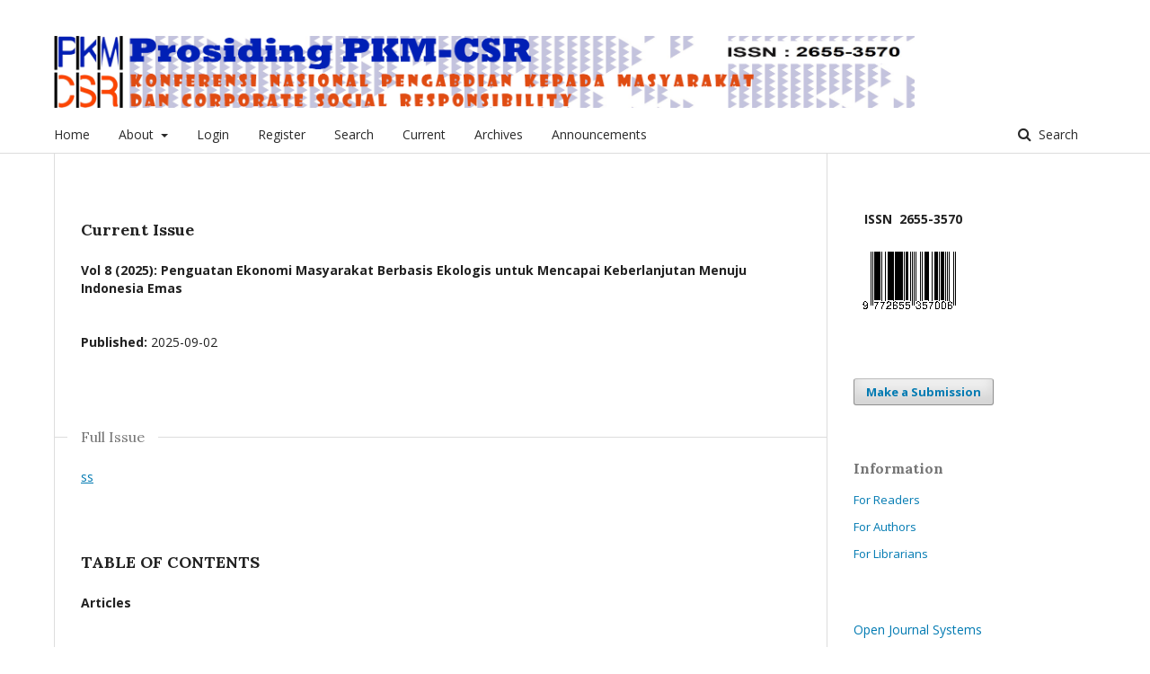

--- FILE ---
content_type: text/html; charset=utf-8
request_url: https://prosiding-pkmcsr.org/index.php/pkmcsr
body_size: 13349
content:

<!DOCTYPE html>
<html lang="en-US" xml:lang="en-US">
<head>
	<meta http-equiv="Content-Type" content="text/html; charset=utf-8">
	<meta name="viewport" content="width=device-width, initial-scale=1.0">
	<title>
		Prosiding Konferensi Nasional Pengabdian Kepada Masyarakat dan Corporate Social Responsibility (PKM-CSR)
					</title>

	
<link rel="icon" href="https://prosiding-pkmcsr.org/public/journals/3/favicon_en_US.png">
<meta name="description" content="Prosiding Konferensi Nasional Pengabdian kepada Masyarakat dan Corporate Social Responsibility">
<meta name="generator" content="Open Journal Systems 3.1.1.4">
<link rel="alternate" type="application/atom+xml" href="https://prosiding-pkmcsr.org/index.php/pkmcsr/gateway/plugin/WebFeedGatewayPlugin/atom">
<link rel="alternate" type="application/rdf+xml" href="https://prosiding-pkmcsr.org/index.php/pkmcsr/gateway/plugin/WebFeedGatewayPlugin/rss">
<link rel="alternate" type="application/rss+xml" href="https://prosiding-pkmcsr.org/index.php/pkmcsr/gateway/plugin/WebFeedGatewayPlugin/rss2">
	<link rel="stylesheet" href="https://prosiding-pkmcsr.org/index.php/pkmcsr/$$$call$$$/page/page/css?name=stylesheet" type="text/css" /><link rel="stylesheet" href="//fonts.googleapis.com/css?family=Lora:400,400i,700,700i|Open+Sans:400,400i,700,700i" type="text/css" /><link rel="stylesheet" href="https://cdnjs.cloudflare.com/ajax/libs/font-awesome/4.7.0/css/font-awesome.css" type="text/css" />
</head><body class="pkp_page_index pkp_op_index has_site_logo" dir="ltr">

	<div class="cmp_skip_to_content">
		<a href="#pkp_content_main">Skip to main content</a>
		<a href="#pkp_content_nav">Skip to main navigation menu</a>
		<a href="#pkp_content_footer">Skip to site footer</a>
	</div>
	<div class="pkp_structure_page">

				<header class="pkp_structure_head" id="headerNavigationContainer" role="banner">
			<div class="pkp_head_wrapper">

				<div class="pkp_site_name_wrapper">
																<h1 class="pkp_site_name">
																		
																			<a href="https://prosiding-pkmcsr.org/index.php/index" class="is_img">
								<img src="https://prosiding-pkmcsr.org/public/journals/3/pageHeaderLogoImage_en_US.png" width="2000" height="167" alt="Prosiding Konferensi Nasional PkM-CSR" />
							</a>
																	</h1>
									</div>

													<nav class="pkp_navigation_primary_row" aria-label="Site Navigation">
						<div class="pkp_navigation_primary_wrapper">
														
	<ul id="navigationPrimary" class="pkp_navigation_primary pkp_nav_list">
								<li class="">
				<a href="https://prosiding-pkmcsr.org/index.php/pkmcsr/issue/current">
					Home
				</a>
							</li>
								<li class="">
				<a href="https://prosiding-pkmcsr.org/index.php/pkmcsr/about">
					About
				</a>
									<ul>
																					<li class="">
									<a href="https://prosiding-pkmcsr.org/index.php/pkmcsr/about">
										About the Journal
									</a>
								</li>
																												<li class="">
									<a href="https://prosiding-pkmcsr.org/index.php/pkmcsr/about/submissions">
										Submissions
									</a>
								</li>
																												<li class="">
									<a href="https://prosiding-pkmcsr.org/index.php/pkmcsr/about/editorialTeam">
										Editorial Team
									</a>
								</li>
																												<li class="">
									<a href="https://prosiding-pkmcsr.org/index.php/pkmcsr/about/privacy">
										Privacy Statement
									</a>
								</li>
																												<li class="">
									<a href="https://prosiding-pkmcsr.org/index.php/pkmcsr/about/contact">
										Contact
									</a>
								</li>
																		</ul>
							</li>
								<li class="">
				<a href="https://prosiding-pkmcsr.org/index.php/pkmcsr/login">
					Login
				</a>
							</li>
								<li class="">
				<a href="https://prosiding-pkmcsr.org/index.php/pkmcsr/user/register">
					Register
				</a>
							</li>
								<li class="">
				<a href="https://prosiding-pkmcsr.org/index.php/pkmcsr/search/search">
					Search
				</a>
							</li>
								<li class="">
				<a href="https://prosiding-pkmcsr.org/index.php/pkmcsr/issue/current">
					Current
				</a>
							</li>
								<li class="">
				<a href="https://prosiding-pkmcsr.org/index.php/pkmcsr/issue/archive">
					Archives
				</a>
							</li>
								<li class="">
				<a href="https://prosiding-pkmcsr.org/index.php/pkmcsr/announcement">
					Announcements
				</a>
							</li>
			</ul>


															<form class="pkp_search" action="https://prosiding-pkmcsr.org/index.php/pkmcsr/search/search" method="post" role="search">
		<input type="hidden" name="csrfToken" value="12b704d46d1e7e1b827b9396bbfa132a">
		<input name="query" value="" type="text" aria-label="Search Query">
		<button type="submit">
			Search
		</button>
		<div class="search_controls" aria-hidden="true">
			<a href="https://prosiding-pkmcsr.org/index.php/pkmcsr/search/search" class="headerSearchPrompt search_prompt" aria-hidden="true">
				Search
			</a>
			<a href="#" class="search_cancel headerSearchCancel" aria-hidden="true"></a>
			<span class="search_loading" aria-hidden="true"></span>
		</div>
</form>
						</div>
					</nav>
								<nav class="pkp_navigation_user_wrapper" id="navigationUserWrapper" aria-label="User Navigation">
					
	<ul id="navigationUser" class="pkp_navigation_user pkp_nav_list">
										</ul>

				</nav>
			</div><!-- .pkp_head_wrapper -->
		</header><!-- .pkp_structure_head -->

						<div class="pkp_structure_content has_sidebar">
			<div id="pkp_content_main" class="pkp_structure_main" role="main">
<div class="page_index_journal">

	

	
		
				<div class="current_issue">
			<h2>
				Current Issue
			</h2>
			<div class="current_issue_title">
				Vol 8 (2025): Penguatan Ekonomi Masyarakat Berbasis Ekologis untuk Mencapai Keberlanjutan Menuju Indonesia Emas
			</div>
			<div class="obj_issue_toc">

		
		<div class="heading">

						
				
				
							<div class="published">
				<span class="label">
					Published:
				</span>
				<span class="value">
					2025-09-02
				</span>
			</div>
			</div>

				<div class="galleys">
			<h2>
				Full Issue
			</h2>
			<ul class="galleys_links">
									<li>
						

	
		

<a href="https://prosiding-pkmcsr.org/index.php/pkmcsr/issue/view/8/ss">

		
	ss

	</a>					</li>
							</ul>
		</div>
	
		<div>
	    <div >
	    <h2>TABLE OF CONTENTS</h2>
        <b>Articles</b>	    
    </div>
      
			<div class="section">
									<h2>
					Teknologi Informasi dan Komunikasi
				</h2>
						<ul class="cmp_article_list articles">
									<li>
						


	
<div class="obj_article_summary">
    <table style="width:100%">
        <tr><td width="85%">
	
	<div class="title">
		<a href="https://prosiding-pkmcsr.org/index.php/pkmcsr/article/view/2786">
			PERSIAPAN DUNIA KERJA : PENGGUNAAN KOMPETENSI SOFT SKILL  DAN HARD SKILL PADA ERA DIGITAL BAGI GENERASI Z DI WILAYAH KOTA TANGERANG SELATAN
					</a>
	</div>

	
	<div class="meta">
				<div class="authors">
		&nbsp;&nbsp;&nbsp;&nbsp;<em>	Yoyoh - Hereyah, Afdal makkuraga, Indiwan Seto Wahyu Wibowo, Claudia Shinta Octa Wibowo, Agus Supriyanto, Muhammad Didi Ahmadi</em>
		</div>
		
		
		
	</div>
	

</td>
<td width="15%" valign="baseline" align="right">
      	
		<ul class="galleys_links">
																									<li>
															

	
		

<a href="https://prosiding-pkmcsr.org/index.php/pkmcsr/article/view/2786/1432">

		
	PDF

	</a>				</li>
					</ul>
		
					12
	  </td></tr>    
</table>
</div>

						</li>
									<li>
						


	
<div class="obj_article_summary">
    <table style="width:100%">
        <tr><td width="85%">
	
	<div class="title">
		<a href="https://prosiding-pkmcsr.org/index.php/pkmcsr/article/view/2651">
			PERANCANGAN ANTARMUKA CHATBOT EDUKATIF UNTUK SISTEM TANYA JAWAB SDN KALIDERES 13 PETANG
					</a>
	</div>

	
	<div class="meta">
				<div class="authors">
		&nbsp;&nbsp;&nbsp;&nbsp;<em>	Eryca Dhamma Shanty</em>
		</div>
		
		
		
	</div>
	

</td>
<td width="15%" valign="baseline" align="right">
      	
		<ul class="galleys_links">
					</ul>
		
			  </td></tr>    
</table>
</div>

						</li>
							</ul>
				</div>
			<div class="section">
									<h2>
					Teknologi Tepat Guna
				</h2>
						<ul class="cmp_article_list articles">
									<li>
						


	
<div class="obj_article_summary">
    <table style="width:100%">
        <tr><td width="85%">
	
	<div class="title">
		<a href="https://prosiding-pkmcsr.org/index.php/pkmcsr/article/view/2780">
			DEMONSTRASI PRAKTIKUM KREATIVITAS DENGAN MEMBUAT CORONG PISAH SEDERHANA DI SEKOLAH LENTERA HARAPAN GUNUNG MORIA, TANGERANG
					</a>
	</div>

	
	<div class="meta">
				<div class="authors">
		&nbsp;&nbsp;&nbsp;&nbsp;<em>	Wahyu Irawati, Pingkan Imelda Wuisan, Rusliani Sesy Novera, Tanti Marsanda Simamora, Stefani Situmorang</em>
		</div>
		
		
		
	</div>
	

</td>
<td width="15%" valign="baseline" align="right">
      	
		<ul class="galleys_links">
																									<li>
															

	
		

<a href="https://prosiding-pkmcsr.org/index.php/pkmcsr/article/view/2780/1433">

		
	PDF

	</a>				</li>
					</ul>
		
					8
	  </td></tr>    
</table>
</div>

						</li>
									<li>
						


	
<div class="obj_article_summary">
    <table style="width:100%">
        <tr><td width="85%">
	
	<div class="title">
		<a href="https://prosiding-pkmcsr.org/index.php/pkmcsr/article/view/2647">
			PENGENALAN BUDIDAYA MAGGOT SEBAGAI SOLUSI PENGELOLAAN SAMPAH DAN PENDUKUNG PARIWISATA BERKELANJUTAN  DI DESA CIAKAR, KABUPATEN TANGERANG
					</a>
	</div>

	
	<div class="meta">
				<div class="authors">
		&nbsp;&nbsp;&nbsp;&nbsp;<em>	Julita Then</em>
		</div>
		
		
		
	</div>
	

</td>
<td width="15%" valign="baseline" align="right">
      	
		<ul class="galleys_links">
					</ul>
		
			  </td></tr>    
</table>
</div>

						</li>
									<li>
						


	
<div class="obj_article_summary">
    <table style="width:100%">
        <tr><td width="85%">
	
	<div class="title">
		<a href="https://prosiding-pkmcsr.org/index.php/pkmcsr/article/view/2708">
			OPTIMALISASI PRODUKSI UMKM DODOL PAK OYOT MELALUI PENDEKATAN SIMPLEKS LINEAR PROGRAMMING
					</a>
	</div>

	
	<div class="meta">
				<div class="authors">
		&nbsp;&nbsp;&nbsp;&nbsp;<em>	Priskila Christine Rahayu, Verel Salomo U Simatupang, Wirandi Winata, Mitzy Prayer Rachman</em>
		</div>
		
		
		
	</div>
	

</td>
<td width="15%" valign="baseline" align="right">
      	
		<ul class="galleys_links">
					</ul>
		
			  </td></tr>    
</table>
</div>

						</li>
									<li>
						


	
<div class="obj_article_summary">
    <table style="width:100%">
        <tr><td width="85%">
	
	<div class="title">
		<a href="https://prosiding-pkmcsr.org/index.php/pkmcsr/article/view/2619">
			PENINGKATAN KUALITAS DAN KAPASITAS USAHA KERIPIK PISANG DALAM MENDUKUNG KEMANDIRIAN BANGSA BERBASIS EKONOMI HIJAU DI DESA SIDOWUNGU KECAMATAN MENGANTI KABUPATEN GRESIK
					</a>
	</div>

	
	<div class="meta">
				<div class="authors">
		&nbsp;&nbsp;&nbsp;&nbsp;<em>	Erwan Aristyanto</em>
		</div>
		
		
		
	</div>
	

</td>
<td width="15%" valign="baseline" align="right">
      	
		<ul class="galleys_links">
					</ul>
		
			  </td></tr>    
</table>
</div>

						</li>
									<li>
						


	
<div class="obj_article_summary">
    <table style="width:100%">
        <tr><td width="85%">
	
	<div class="title">
		<a href="https://prosiding-pkmcsr.org/index.php/pkmcsr/article/view/2655">
			PROSES PRODUKSI KERUPUK RENYAH DI KABUPATEN GRESIK
					</a>
	</div>

	
	<div class="meta">
				<div class="authors">
		&nbsp;&nbsp;&nbsp;&nbsp;<em>	ONNY PURNAMAYUDHIA ONNY YUDHIA</em>
		</div>
		
		
		
	</div>
	

</td>
<td width="15%" valign="baseline" align="right">
      	
		<ul class="galleys_links">
					</ul>
		
			  </td></tr>    
</table>
</div>

						</li>
									<li>
						


	
<div class="obj_article_summary">
    <table style="width:100%">
        <tr><td width="85%">
	
	<div class="title">
		<a href="https://prosiding-pkmcsr.org/index.php/pkmcsr/article/view/2601">
			TTG SWLN MODERNISASI USAHA MINUMAN TRADISIONAL MELALUI SENTUHAN TEKNOLOGI MESIN PERAJANG SIWALAN DI HENDROSARI GRESIK
					</a>
	</div>

	
	<div class="meta">
				<div class="authors">
		&nbsp;&nbsp;&nbsp;&nbsp;<em>	krisnadhi hariyanto Krisnadhi</em>
		</div>
		
		
		
	</div>
	

</td>
<td width="15%" valign="baseline" align="right">
      	
		<ul class="galleys_links">
					</ul>
		
			  </td></tr>    
</table>
</div>

						</li>
									<li>
						


	
<div class="obj_article_summary">
    <table style="width:100%">
        <tr><td width="85%">
	
	<div class="title">
		<a href="https://prosiding-pkmcsr.org/index.php/pkmcsr/article/view/2633">
			PENINGKATAN KAPASITAS DAN KUALITAS UMKM OPAK JEPIT BERBASIS EKONOMI HIJAU DI GRESIK
					</a>
	</div>

	
	<div class="meta">
				<div class="authors">
		&nbsp;&nbsp;&nbsp;&nbsp;<em>	DESY ISMAH ANGGRAINI, Navik Kholili, Erwan Aristyanto</em>
		</div>
		
		
		
	</div>
	

</td>
<td width="15%" valign="baseline" align="right">
      	
		<ul class="galleys_links">
					</ul>
		
			  </td></tr>    
</table>
</div>

						</li>
									<li>
						


	
<div class="obj_article_summary">
    <table style="width:100%">
        <tr><td width="85%">
	
	<div class="title">
		<a href="https://prosiding-pkmcsr.org/index.php/pkmcsr/article/view/2816">
			PELATIHAN PEMBUATAN PRODUK TURUNAN HASIL OLAHAN MADU DAN BEE POLLEN LEBAH KELULUT PADA KELOMPOK PETERNAK LEBAH MILENIAL DESA TELAGA LANGSAT, TANAH LAUT, KALIMANTAN SELATAN
					</a>
	</div>

	
	<div class="meta">
				<div class="authors">
		&nbsp;&nbsp;&nbsp;&nbsp;<em>	Wiwin Tyas Istikowati</em>
		</div>
		
		
		
	</div>
	

</td>
<td width="15%" valign="baseline" align="right">
      	
		<ul class="galleys_links">
					</ul>
		
			  </td></tr>    
</table>
</div>

						</li>
									<li>
						


	
<div class="obj_article_summary">
    <table style="width:100%">
        <tr><td width="85%">
	
	<div class="title">
		<a href="https://prosiding-pkmcsr.org/index.php/pkmcsr/article/view/2667">
			PEMBERDAYAAN UMKM OLAHAN BANDENG MELALUI INOVASI TTG MESIN PELUNAK DURI: MENINGKATKAN KAPASITAS DAN KUALITAS PRODUKSI
					</a>
	</div>

	
	<div class="meta">
				<div class="authors">
		&nbsp;&nbsp;&nbsp;&nbsp;<em>	Novita Maulida Ikmal</em>
		</div>
		
		
		
	</div>
	

</td>
<td width="15%" valign="baseline" align="right">
      	
		<ul class="galleys_links">
					</ul>
		
			  </td></tr>    
</table>
</div>

						</li>
									<li>
						


	
<div class="obj_article_summary">
    <table style="width:100%">
        <tr><td width="85%">
	
	<div class="title">
		<a href="https://prosiding-pkmcsr.org/index.php/pkmcsr/article/view/2676">
			INOVASI SMART FARMING MODEL ELECTICAL CONDUCTIVITY DAN INTERVAL SIRKULASI LARUTAN NUTRISI TERHADAP PERTUMBUHAN DAN HASIL TANAMAN MELON DI AGROWISATA DESA SUMBERGEDANG
					</a>
	</div>

	
	<div class="meta">
				<div class="authors">
		&nbsp;&nbsp;&nbsp;&nbsp;<em>	Sujono Sujono, Muhidin Muhidin, Dyah Roeswitawati</em>
		</div>
		
		
		
	</div>
	

</td>
<td width="15%" valign="baseline" align="right">
      	
		<ul class="galleys_links">
					</ul>
		
			  </td></tr>    
</table>
</div>

						</li>
									<li>
						


	
<div class="obj_article_summary">
    <table style="width:100%">
        <tr><td width="85%">
	
	<div class="title">
		<a href="https://prosiding-pkmcsr.org/index.php/pkmcsr/article/view/2760">
			OPTIMALISASI TEKNOLOGI TEPAT GUNA DAN PLATFORM DIGITAL UNTUK MENINGKATKAN PRODUKSI DAN PEMASARAN KAIN TRADISONAL SSAIRANGAN PADA UMKM ECOMEL SASIRANGAN
					</a>
	</div>

	
	<div class="meta">
				<div class="authors">
		&nbsp;&nbsp;&nbsp;&nbsp;<em>	Sri Hartini</em>
		</div>
		
		
		
	</div>
	

</td>
<td width="15%" valign="baseline" align="right">
      	
		<ul class="galleys_links">
					</ul>
		
			  </td></tr>    
</table>
</div>

						</li>
							</ul>
				</div>
			<div class="section">
									<h2>
					Kesehatan
				</h2>
						<ul class="cmp_article_list articles">
									<li>
						


	
<div class="obj_article_summary">
    <table style="width:100%">
        <tr><td width="85%">
	
	<div class="title">
		<a href="https://prosiding-pkmcsr.org/index.php/pkmcsr/article/view/2814">
			PENDEKATAN GIZI DAN EDUKASI SARAPAN UNTUK MENDUKUNG KONSENTRASI BELAJAR SISWA SD HUTADAME
					</a>
	</div>

	
	<div class="meta">
				<div class="authors">
		&nbsp;&nbsp;&nbsp;&nbsp;<em>	Dewi Restuana Sihombing, S.Si, M.Si, Connie Daniela, Maruba Pandiangan</em>
		</div>
		
		
		
	</div>
	

</td>
<td width="15%" valign="baseline" align="right">
      	
		<ul class="galleys_links">
																									<li>
															

	
		

<a href="https://prosiding-pkmcsr.org/index.php/pkmcsr/article/view/2814/1431">

		
	PDF

	</a>				</li>
					</ul>
		
					5
	  </td></tr>    
</table>
</div>

						</li>
									<li>
						


	
<div class="obj_article_summary">
    <table style="width:100%">
        <tr><td width="85%">
	
	<div class="title">
		<a href="https://prosiding-pkmcsr.org/index.php/pkmcsr/article/view/2596">
			BREAK FROM THE SCREEN: MENJAGA KESEHATAN MENTAL DI ERA DIGITAL
					</a>
	</div>

	
	<div class="meta">
				<div class="authors">
		&nbsp;&nbsp;&nbsp;&nbsp;<em>	Samuel Adiprasetya Isaputra, Teguh Lesmana, Helsa Helsa, Allegra Tayori</em>
		</div>
		
		
		
	</div>
	

</td>
<td width="15%" valign="baseline" align="right">
      	
		<ul class="galleys_links">
					</ul>
		
			  </td></tr>    
</table>
</div>

						</li>
									<li>
						


	
<div class="obj_article_summary">
    <table style="width:100%">
        <tr><td width="85%">
	
	<div class="title">
		<a href="https://prosiding-pkmcsr.org/index.php/pkmcsr/article/view/2687">
			TERAPI MUSIK UNTUK MENINGKATKAN KOMUNIKASI DAN KUALITAS HIDUP LANSIA DEMENSIA TANGERANG BANTEN
					</a>
	</div>

	
	<div class="meta">
				<div class="authors">
		&nbsp;&nbsp;&nbsp;&nbsp;<em>	Rose Emmaria Tarigan, Kezia Putri, Carly Stiana Scheffer Sumampow</em>
		</div>
		
		
		
	</div>
	

</td>
<td width="15%" valign="baseline" align="right">
      	
		<ul class="galleys_links">
					</ul>
		
			  </td></tr>    
</table>
</div>

						</li>
									<li>
						


	
<div class="obj_article_summary">
    <table style="width:100%">
        <tr><td width="85%">
	
	<div class="title">
		<a href="https://prosiding-pkmcsr.org/index.php/pkmcsr/article/view/2599">
			EDUKASI PENYAKIT KRONIK DAN PEMERIKSAAN KESEHATAN DI MASYARAKAT DESA FATUKNUTU KABUPATEN KUPANG
					</a>
	</div>

	
	<div class="meta">
				<div class="authors">
		&nbsp;&nbsp;&nbsp;&nbsp;<em>	Janwar Olang</em>
		</div>
		
		
		
	</div>
	

</td>
<td width="15%" valign="baseline" align="right">
      	
		<ul class="galleys_links">
					</ul>
		
			  </td></tr>    
</table>
</div>

						</li>
									<li>
						


	
<div class="obj_article_summary">
    <table style="width:100%">
        <tr><td width="85%">
	
	<div class="title">
		<a href="https://prosiding-pkmcsr.org/index.php/pkmcsr/article/view/2602">
			PENINGKATAN KUALITAS KESEHATAN MASYARAKAT MELALUI METODE GARDENING THERAPY UNTUK MENURUNKAN GLUKOSA DARAH PADA PENYANDANG DM DI DESA BINONG
					</a>
	</div>

	
	<div class="meta">
				<div class="authors">
		&nbsp;&nbsp;&nbsp;&nbsp;<em>	ELYSABETH BR SINULINGGA</em>
		</div>
		
		
		
	</div>
	

</td>
<td width="15%" valign="baseline" align="right">
      	
		<ul class="galleys_links">
					</ul>
		
			  </td></tr>    
</table>
</div>

						</li>
									<li>
						


	
<div class="obj_article_summary">
    <table style="width:100%">
        <tr><td width="85%">
	
	<div class="title">
		<a href="https://prosiding-pkmcsr.org/index.php/pkmcsr/article/view/2620">
			PEMBERIAN DUKUNGAN PSIKOSOSIAL PADA REMAJA DI LPKA KARANGASEM, BALI
					</a>
	</div>

	
	<div class="meta">
				<div class="authors">
		&nbsp;&nbsp;&nbsp;&nbsp;<em>	Erni Julianti Simanjuntak</em>
		</div>
		
		
		
	</div>
	

</td>
<td width="15%" valign="baseline" align="right">
      	
		<ul class="galleys_links">
					</ul>
		
			  </td></tr>    
</table>
</div>

						</li>
									<li>
						


	
<div class="obj_article_summary">
    <table style="width:100%">
        <tr><td width="85%">
	
	<div class="title">
		<a href="https://prosiding-pkmcsr.org/index.php/pkmcsr/article/view/2634">
			EFEKTIVITAS LIFE REVIEW THERAPY TERHADAP DEPRESI DAN KECEMASAN PADA LANSIA
					</a>
	</div>

	
	<div class="meta">
				<div class="authors">
		&nbsp;&nbsp;&nbsp;&nbsp;<em>	Veronica Paula</em>
		</div>
		
		
		
	</div>
	

</td>
<td width="15%" valign="baseline" align="right">
      	
		<ul class="galleys_links">
																									</ul>
		
			  </td></tr>    
</table>
</div>

						</li>
									<li>
						


	
<div class="obj_article_summary">
    <table style="width:100%">
        <tr><td width="85%">
	
	<div class="title">
		<a href="https://prosiding-pkmcsr.org/index.php/pkmcsr/article/view/2643">
			MANAGING ANXIETY IN CHRONIC DISEASE ON FLOATING HOMES
					</a>
	</div>

	
	<div class="meta">
				<div class="authors">
		&nbsp;&nbsp;&nbsp;&nbsp;<em>	Suntoro Suntoro</em>
		</div>
		
		
		
	</div>
	

</td>
<td width="15%" valign="baseline" align="right">
      	
		<ul class="galleys_links">
					</ul>
		
			  </td></tr>    
</table>
</div>

						</li>
									<li>
						


	
<div class="obj_article_summary">
    <table style="width:100%">
        <tr><td width="85%">
	
	<div class="title">
		<a href="https://prosiding-pkmcsr.org/index.php/pkmcsr/article/view/2650">
			EDUKASI HIPERTENSI DAN LATIHAN SLOW DEEP BREATHING PADA LANSIA
					</a>
	</div>

	
	<div class="meta">
				<div class="authors">
		&nbsp;&nbsp;&nbsp;&nbsp;<em>	Maria Maxmila Yoche Arkianti</em>
		</div>
		
		
		
	</div>
	

</td>
<td width="15%" valign="baseline" align="right">
      	
		<ul class="galleys_links">
					</ul>
		
			  </td></tr>    
</table>
</div>

						</li>
									<li>
						


	
<div class="obj_article_summary">
    <table style="width:100%">
        <tr><td width="85%">
	
	<div class="title">
		<a href="https://prosiding-pkmcsr.org/index.php/pkmcsr/article/view/2657">
			MEMBANGUN GENERASI TANGGAP DARURAT: EDUKASI DAN PELATIHAN FIRST AID PEMUDA DAN REMAJA GEREJA BETHESDA TO'OH AMABI OEFETO NTT
					</a>
	</div>

	
	<div class="meta">
				<div class="authors">
		&nbsp;&nbsp;&nbsp;&nbsp;<em>	Ballsy Cicilia Albertina Pangkey</em>
		</div>
		
		
		
	</div>
	

</td>
<td width="15%" valign="baseline" align="right">
      	
		<ul class="galleys_links">
					</ul>
		
			  </td></tr>    
</table>
</div>

						</li>
									<li>
						


	
<div class="obj_article_summary">
    <table style="width:100%">
        <tr><td width="85%">
	
	<div class="title">
		<a href="https://prosiding-pkmcsr.org/index.php/pkmcsr/article/view/2663">
			EDUKASI KESEHATAN DAN DETEKSI DINI PENYAKIT PADA KOMUNITAS JEMAAT IHOP JAKARTA
					</a>
	</div>

	
	<div class="meta">
				<div class="authors">
		&nbsp;&nbsp;&nbsp;&nbsp;<em>	Novita Susilawati Barus</em>
		</div>
		
		
		
	</div>
	

</td>
<td width="15%" valign="baseline" align="right">
      	
		<ul class="galleys_links">
					</ul>
		
			  </td></tr>    
</table>
</div>

						</li>
									<li>
						


	
<div class="obj_article_summary">
    <table style="width:100%">
        <tr><td width="85%">
	
	<div class="title">
		<a href="https://prosiding-pkmcsr.org/index.php/pkmcsr/article/view/2767">
			SEHAT DAN BUGAR DI USIA SENJA : EDUKASI DAN LATIHAN PEREGANGAN (STRETCHING) BAGI LANSIA DI TANJUNG PRIOK JAKARTA UTARA
					</a>
	</div>

	
	<div class="meta">
				<div class="authors">
		&nbsp;&nbsp;&nbsp;&nbsp;<em>	Sergio Yudi Midu</em>
		</div>
		
		
		
	</div>
	

</td>
<td width="15%" valign="baseline" align="right">
      	
		<ul class="galleys_links">
					</ul>
		
			  </td></tr>    
</table>
</div>

						</li>
									<li>
						


	
<div class="obj_article_summary">
    <table style="width:100%">
        <tr><td width="85%">
	
	<div class="title">
		<a href="https://prosiding-pkmcsr.org/index.php/pkmcsr/article/view/2656">
			MEMBANGUN RESILIENSI GENERASI Z TERHADAP ADIKSI DENGAN EDUKASI PARTISIPATIF: DESKRIPSI PREFERENSI STRATEGI KOPING
					</a>
	</div>

	
	<div class="meta">
				<div class="authors">
		&nbsp;&nbsp;&nbsp;&nbsp;<em>	Christina Lumbantoruan</em>
		</div>
		
		
		
	</div>
	

</td>
<td width="15%" valign="baseline" align="right">
      	
		<ul class="galleys_links">
					</ul>
		
			  </td></tr>    
</table>
</div>

						</li>
									<li>
						


	
<div class="obj_article_summary">
    <table style="width:100%">
        <tr><td width="85%">
	
	<div class="title">
		<a href="https://prosiding-pkmcsr.org/index.php/pkmcsr/article/view/2711">
			GERAKAN BERSAMA (GEBER) MELAWAN TUBERKULOSIS DI WILAYAH KERJA PUSKESMAS SUNGAI BILU BANJARMASIN
					</a>
	</div>

	
	<div class="meta">
				<div class="authors">
		&nbsp;&nbsp;&nbsp;&nbsp;<em>	Yakobus Siswadi</em>
		</div>
		
		
		
	</div>
	

</td>
<td width="15%" valign="baseline" align="right">
      	
		<ul class="galleys_links">
					</ul>
		
			  </td></tr>    
</table>
</div>

						</li>
									<li>
						


	
<div class="obj_article_summary">
    <table style="width:100%">
        <tr><td width="85%">
	
	<div class="title">
		<a href="https://prosiding-pkmcsr.org/index.php/pkmcsr/article/view/2697">
			PENYULUHAN HIPERTENSI DAN DIABETES MELITUS PADA MASYARAKAT DESA CARINGIN, LEGOK, KABUPATEN TANGERANG
					</a>
	</div>

	
	<div class="meta">
				<div class="authors">
		&nbsp;&nbsp;&nbsp;&nbsp;<em>	Karnelasatri Karnelasatri</em>
		</div>
		
		
		
	</div>
	

</td>
<td width="15%" valign="baseline" align="right">
      	
		<ul class="galleys_links">
					</ul>
		
					9
	  </td></tr>    
</table>
</div>

						</li>
									<li>
						


	
<div class="obj_article_summary">
    <table style="width:100%">
        <tr><td width="85%">
	
	<div class="title">
		<a href="https://prosiding-pkmcsr.org/index.php/pkmcsr/article/view/2785">
			PELATIHAN METODE KERJA ERGONOMI DI PETERNAKAN AYAM UNTUK MENGURANGI RISIKO KELELAHAN KERJA
					</a>
	</div>

	
	<div class="meta">
				<div class="authors">
		&nbsp;&nbsp;&nbsp;&nbsp;<em>	Bagus Anugrah Ramadhan</em>
		</div>
		
		
		
	</div>
	

</td>
<td width="15%" valign="baseline" align="right">
      	
		<ul class="galleys_links">
					</ul>
		
			  </td></tr>    
</table>
</div>

						</li>
									<li>
						


	
<div class="obj_article_summary">
    <table style="width:100%">
        <tr><td width="85%">
	
	<div class="title">
		<a href="https://prosiding-pkmcsr.org/index.php/pkmcsr/article/view/2808">
			TEBAK GAMBAR: OPTIMALISASI STIMULASI MEMORI DAN KOGNITIF BAGI LANSIA DENGAN DEMENSIA DI PANTI
					</a>
	</div>

	
	<div class="meta">
				<div class="authors">
		&nbsp;&nbsp;&nbsp;&nbsp;<em>	Yulia Yunara</em>
		</div>
		
		
		
	</div>
	

</td>
<td width="15%" valign="baseline" align="right">
      	
		<ul class="galleys_links">
					</ul>
		
			  </td></tr>    
</table>
</div>

						</li>
									<li>
						


	
<div class="obj_article_summary">
    <table style="width:100%">
        <tr><td width="85%">
	
	<div class="title">
		<a href="https://prosiding-pkmcsr.org/index.php/pkmcsr/article/view/2800">
			UPAYA PENGUATAN KOPING DALAM MEMBANGKITKAN ASA  DAN MEMPERKUAT KESIAPAN PEMULIHAN PASIEN  PENYALAHGUNAAN NAPZA
					</a>
	</div>

	
	<div class="meta">
				<div class="authors">
		&nbsp;&nbsp;&nbsp;&nbsp;<em>	Mutia Rahmah</em>
		</div>
		
		
		
	</div>
	

</td>
<td width="15%" valign="baseline" align="right">
      	
		<ul class="galleys_links">
					</ul>
		
			  </td></tr>    
</table>
</div>

						</li>
									<li>
						


	
<div class="obj_article_summary">
    <table style="width:100%">
        <tr><td width="85%">
	
	<div class="title">
		<a href="https://prosiding-pkmcsr.org/index.php/pkmcsr/article/view/2660">
			FROM SECURITY TO SAFETY HERO: FIRST AID EDUCATION AND  TRAINING
					</a>
	</div>

	
	<div class="meta">
				<div class="authors">
		&nbsp;&nbsp;&nbsp;&nbsp;<em>	Jon Parulian Simarmata</em>
		</div>
		
		
		
	</div>
	

</td>
<td width="15%" valign="baseline" align="right">
      	
		<ul class="galleys_links">
					</ul>
		
			  </td></tr>    
</table>
</div>

						</li>
							</ul>
				</div>
			<div class="section">
									<h2>
					Lingkungan Hidup dan Bencana
				</h2>
						<ul class="cmp_article_list articles">
									<li>
						


	
<div class="obj_article_summary">
    <table style="width:100%">
        <tr><td width="85%">
	
	<div class="title">
		<a href="https://prosiding-pkmcsr.org/index.php/pkmcsr/article/view/2809">
			PENGELOLAAN SAMPAH RUMAH TANGGA ORGANIK - ANORGANIK PADA MASYARAKAT WILAYAH PINGGIRAN SUNGAI
					</a>
	</div>

	
	<div class="meta">
				<div class="authors">
		&nbsp;&nbsp;&nbsp;&nbsp;<em>	Herry Setiawan</em>
		</div>
		
		
		
	</div>
	

</td>
<td width="15%" valign="baseline" align="right">
      	
		<ul class="galleys_links">
					</ul>
		
			  </td></tr>    
</table>
</div>

						</li>
									<li>
						


	
<div class="obj_article_summary">
    <table style="width:100%">
        <tr><td width="85%">
	
	<div class="title">
		<a href="https://prosiding-pkmcsr.org/index.php/pkmcsr/article/view/2707">
			PKM EKONOMI HIJAU OLAHAN SAMPAH ORGANIK BERBASIS ECO-ENZYME DI BANK SAMPAH SEKUMPUL MARTAPURA
					</a>
	</div>

	
	<div class="meta">
				<div class="authors">
		&nbsp;&nbsp;&nbsp;&nbsp;<em>	Anang Kadarsah</em>
		</div>
		
		
		
	</div>
	

</td>
<td width="15%" valign="baseline" align="right">
      	
		<ul class="galleys_links">
					</ul>
		
			  </td></tr>    
</table>
</div>

						</li>
									<li>
						


	
<div class="obj_article_summary">
    <table style="width:100%">
        <tr><td width="85%">
	
	<div class="title">
		<a href="https://prosiding-pkmcsr.org/index.php/pkmcsr/article/view/2746">
			DETERJEN ECOENZYME LOKAL: TRANSFORMASI LIMBAH NANAS UNTUK KEMANDIRIAN EKONOMI     DESA TINGGIRAN DARAT
					</a>
	</div>

	
	<div class="meta">
				<div class="authors">
		&nbsp;&nbsp;&nbsp;&nbsp;<em>	Rusmansyah Pd. Rusmansyah</em>
		</div>
		
		
		
	</div>
	

</td>
<td width="15%" valign="baseline" align="right">
      	
		<ul class="galleys_links">
					</ul>
		
			  </td></tr>    
</table>
</div>

						</li>
							</ul>
				</div>
			<div class="section">
									<h2>
					Pendidikan
				</h2>
						<ul class="cmp_article_list articles">
									<li>
						


	
<div class="obj_article_summary">
    <table style="width:100%">
        <tr><td width="85%">
	
	<div class="title">
		<a href="https://prosiding-pkmcsr.org/index.php/pkmcsr/article/view/2823">
			PEMBELAJARAN BAHASA INGGRIS UNTUK ANAK TK DAN SD DI GKNS TAMAN UBUD
					</a>
	</div>

	
	<div class="meta">
				<div class="authors">
		&nbsp;&nbsp;&nbsp;&nbsp;<em>	Hanna Suteja, Atalya Agustin, Meicky Shoreamanis</em>
		</div>
		
		
		
	</div>
	

</td>
<td width="15%" valign="baseline" align="right">
      	
		<ul class="galleys_links">
																									<li>
															

	
		

<a href="https://prosiding-pkmcsr.org/index.php/pkmcsr/article/view/2823/1430">

		
	PDF

	</a>				</li>
					</ul>
		
					7
	  </td></tr>    
</table>
</div>

						</li>
									<li>
						


	
<div class="obj_article_summary">
    <table style="width:100%">
        <tr><td width="85%">
	
	<div class="title">
		<a href="https://prosiding-pkmcsr.org/index.php/pkmcsr/article/view/2585">
			PENGEMBANGAN PROFESIONAL KONSELOR SEKOLAH LENTERA HARAPAN : BIBLICAL PASTORAL CARE FOR CHILDREN STRUGGLING WITH SEXUALITY
					</a>
	</div>

	
	<div class="meta">
				<div class="authors">
		&nbsp;&nbsp;&nbsp;&nbsp;<em>	Selvieana Indrawati, Jhon Nara Purba, Debora Pratiwi Sibarani</em>
		</div>
		
		
		
	</div>
	

</td>
<td width="15%" valign="baseline" align="right">
      	
		<ul class="galleys_links">
																									<li>
															

	
		

<a href="https://prosiding-pkmcsr.org/index.php/pkmcsr/article/view/2585/1434">

		
	PDF

	</a>				</li>
					</ul>
		
					8
	  </td></tr>    
</table>
</div>

						</li>
									<li>
						


	
<div class="obj_article_summary">
    <table style="width:100%">
        <tr><td width="85%">
	
	<div class="title">
		<a href="https://prosiding-pkmcsr.org/index.php/pkmcsr/article/view/2616">
			PELATIHAN PEMBUATAN SABUN RAMAH LINGKUNGAN  UNTUK DESA WISATA BATULAYANG
					</a>
	</div>

	
	<div class="meta">
				<div class="authors">
		&nbsp;&nbsp;&nbsp;&nbsp;<em>	Theodosia C. Nathalia, Yustisia Kristiana, Nonot Yuliantoro, Kelly Emmanuela Lugiman</em>
		</div>
		
		
		
	</div>
	

</td>
<td width="15%" valign="baseline" align="right">
      	
		<ul class="galleys_links">
																									<li>
															

	
		

<a href="https://prosiding-pkmcsr.org/index.php/pkmcsr/article/view/2616/1437">

		
	PDF

	</a>				</li>
					</ul>
		
					9
	  </td></tr>    
</table>
</div>

						</li>
									<li>
						


	
<div class="obj_article_summary">
    <table style="width:100%">
        <tr><td width="85%">
	
	<div class="title">
		<a href="https://prosiding-pkmcsr.org/index.php/pkmcsr/article/view/2677">
			SOSIALISASI KONSEP PARIWISATA BERKELANJUTAN BAGI PENGELOLA DESA WISATA MANGROVE TANJUNG REJO, DELI SERDANG
					</a>
	</div>

	
	<div class="meta">
				<div class="authors">
		&nbsp;&nbsp;&nbsp;&nbsp;<em>	Sandra Maleachi, Nova Bernedeta Sitorus</em>
		</div>
		
		
		
	</div>
	

</td>
<td width="15%" valign="baseline" align="right">
      	
		<ul class="galleys_links">
					</ul>
		
					14
	  </td></tr>    
</table>
</div>

						</li>
									<li>
						


	
<div class="obj_article_summary">
    <table style="width:100%">
        <tr><td width="85%">
	
	<div class="title">
		<a href="https://prosiding-pkmcsr.org/index.php/pkmcsr/article/view/2706">
			PENGENALAN GURU TERHADAP PERKEMBANGAN PSIKOLOGIS SISWA DI SD DASANA INDAH
					</a>
	</div>

	
	<div class="meta">
				<div class="authors">
		&nbsp;&nbsp;&nbsp;&nbsp;<em>	Cathryne Berliana Nainggolan, Ganda Sari, Novel Priyatna, Bertha N. Silitonga</em>
		</div>
		
		
		
	</div>
	

</td>
<td width="15%" valign="baseline" align="right">
      	
		<ul class="galleys_links">
																									<li>
															

	
		

<a href="https://prosiding-pkmcsr.org/index.php/pkmcsr/article/view/2706/1439">

		
	PDF

	</a>				</li>
					</ul>
		
					7
	  </td></tr>    
</table>
</div>

						</li>
									<li>
						


	
<div class="obj_article_summary">
    <table style="width:100%">
        <tr><td width="85%">
	
	<div class="title">
		<a href="https://prosiding-pkmcsr.org/index.php/pkmcsr/article/view/2713">
			KETERAMPILAN KOMUNIKASI EFEKTIF  DALAM MEMPERSIAPKAN GENERASI EMAS 2045  DI SMP KRISTEN 1 SALATIGA
					</a>
	</div>

	
	<div class="meta">
				<div class="authors">
		&nbsp;&nbsp;&nbsp;&nbsp;<em>	Agustin Diana Wardaningsih</em>
		</div>
		
		
		
	</div>
	

</td>
<td width="15%" valign="baseline" align="right">
      	
		<ul class="galleys_links">
																									<li>
															

	
		

<a href="https://prosiding-pkmcsr.org/index.php/pkmcsr/article/view/2713/1440">

		
	PDF

	</a>				</li>
					</ul>
		
					8
	  </td></tr>    
</table>
</div>

						</li>
									<li>
						


	
<div class="obj_article_summary">
    <table style="width:100%">
        <tr><td width="85%">
	
	<div class="title">
		<a href="https://prosiding-pkmcsr.org/index.php/pkmcsr/article/view/2725">
			PENGARUH PEMBELAJARAN BLOCK-BASED PROGRAMMING DENGAN MICROBIT TERHADAP MINAT DAN PEMAHAMAN PEMROGRAMAN SISWA SMA
					</a>
	</div>

	
	<div class="meta">
				<div class="authors">
		&nbsp;&nbsp;&nbsp;&nbsp;<em>	Junita Junita</em>
		</div>
		
		
		
	</div>
	

</td>
<td width="15%" valign="baseline" align="right">
      	
		<ul class="galleys_links">
																									<li>
															

	
		

<a href="https://prosiding-pkmcsr.org/index.php/pkmcsr/article/view/2725/1441">

		
	PDF

	</a>				</li>
					</ul>
		
					8
	  </td></tr>    
</table>
</div>

						</li>
									<li>
						


	
<div class="obj_article_summary">
    <table style="width:100%">
        <tr><td width="85%">
	
	<div class="title">
		<a href="https://prosiding-pkmcsr.org/index.php/pkmcsr/article/view/2652">
			PENGUATAN KAPASITAS GURU DALAM MANAJEMEN BERBASIS SEKOLAH: PROGRAM SERVICE LEARNING BERSAMA YAYASAN KAIROS TANAH PAPUA
					</a>
	</div>

	
	<div class="meta">
				<div class="authors">
		&nbsp;&nbsp;&nbsp;&nbsp;<em>	Yanuard Putro Dwikristanto, Asih Enggar Susanti</em>
		</div>
		
		
		
	</div>
	

</td>
<td width="15%" valign="baseline" align="right">
      	
		<ul class="galleys_links">
																									<li>
															

	
		

<a href="https://prosiding-pkmcsr.org/index.php/pkmcsr/article/view/2652/1443">

		
	PDF

	</a>				</li>
					</ul>
		
					6
	  </td></tr>    
</table>
</div>

						</li>
									<li>
						


	
<div class="obj_article_summary">
    <table style="width:100%">
        <tr><td width="85%">
	
	<div class="title">
		<a href="https://prosiding-pkmcsr.org/index.php/pkmcsr/article/view/2597">
			IMPLEMENTASI METODE PEMBELAJARAN PPT BERBASIS GAME TERHADAP PRESTASI AKADEMIK DAN MOTIVASI SISWA BIMBEL KAMPUNG SABI
					</a>
	</div>

	
	<div class="meta">
				<div class="authors">
		&nbsp;&nbsp;&nbsp;&nbsp;<em>	Kurniawati Martha</em>
		</div>
		
		
		
	</div>
	

</td>
<td width="15%" valign="baseline" align="right">
      	
		<ul class="galleys_links">
					</ul>
		
			  </td></tr>    
</table>
</div>

						</li>
									<li>
						


	
<div class="obj_article_summary">
    <table style="width:100%">
        <tr><td width="85%">
	
	<div class="title">
		<a href="https://prosiding-pkmcsr.org/index.php/pkmcsr/article/view/2626">
			ANALISIS TINGKAT NUMERASI SISWA DI BIMBEL ETA RW 16 BINONG
					</a>
	</div>

	
	<div class="meta">
				<div class="authors">
		&nbsp;&nbsp;&nbsp;&nbsp;<em>	Henni Sitompul</em>
		</div>
		
		
		
	</div>
	

</td>
<td width="15%" valign="baseline" align="right">
      	
		<ul class="galleys_links">
					</ul>
		
			  </td></tr>    
</table>
</div>

						</li>
									<li>
						


	
<div class="obj_article_summary">
    <table style="width:100%">
        <tr><td width="85%">
	
	<div class="title">
		<a href="https://prosiding-pkmcsr.org/index.php/pkmcsr/article/view/2732">
			TRANSFORMASI PENGAJARAN DI SEKOLAH: PELATIHAN METODE BELAJAR AKTIF UNTUK GURU DALAM MENINGKATKAN KETERLIBATAN DAN MOTIVASI BELAJAR SISWA  DI SMPTK DAN SMTK PRESBITERI BALI
					</a>
	</div>

	
	<div class="meta">
				<div class="authors">
		&nbsp;&nbsp;&nbsp;&nbsp;<em>	C. Mathilda V. Bolang</em>
		</div>
		
		
		
	</div>
	

</td>
<td width="15%" valign="baseline" align="right">
      	
		<ul class="galleys_links">
					</ul>
		
			  </td></tr>    
</table>
</div>

						</li>
									<li>
						


	
<div class="obj_article_summary">
    <table style="width:100%">
        <tr><td width="85%">
	
	<div class="title">
		<a href="https://prosiding-pkmcsr.org/index.php/pkmcsr/article/view/2593">
			ZERO WASTE LIFESTYLE: IMPLEMENTASI DESA SADAR LINGKUNGAN BERBASIS APLIKASI DIGITAL PADU E-TRASH DIKELURAHAN KELAPA DUA
					</a>
	</div>

	
	<div class="meta">
				<div class="authors">
		&nbsp;&nbsp;&nbsp;&nbsp;<em>	chandra han</em>
		</div>
		
		
		
	</div>
	

</td>
<td width="15%" valign="baseline" align="right">
      	
		<ul class="galleys_links">
					</ul>
		
			  </td></tr>    
</table>
</div>

						</li>
									<li>
						


	
<div class="obj_article_summary">
    <table style="width:100%">
        <tr><td width="85%">
	
	<div class="title">
		<a href="https://prosiding-pkmcsr.org/index.php/pkmcsr/article/view/2600">
			MENINGKATKAN KEMAMPUAN NUMERASI MELALUI PEMBELAJARAN BERDIFERENSIASI YANG MENYENANGKAN DI RUMAH BELAJAR VICTORIA, GBI VICTORIA PARK-TANGERANG
					</a>
	</div>

	
	<div class="meta">
				<div class="authors">
		&nbsp;&nbsp;&nbsp;&nbsp;<em>	Christina Purwanti</em>
		</div>
		
		
		
	</div>
	

</td>
<td width="15%" valign="baseline" align="right">
      	
		<ul class="galleys_links">
					</ul>
		
			  </td></tr>    
</table>
</div>

						</li>
									<li>
						


	
<div class="obj_article_summary">
    <table style="width:100%">
        <tr><td width="85%">
	
	<div class="title">
		<a href="https://prosiding-pkmcsr.org/index.php/pkmcsr/article/view/2625">
			EDUKASI LITERASI BACA-TULIS MELALUI PELATIHAN DAN PERLOMBAAN PENULISAN—PEMBACAAN CERPEN PADA SISWA SDN 5 TIGARAKSA
					</a>
	</div>

	
	<div class="meta">
				<div class="authors">
		&nbsp;&nbsp;&nbsp;&nbsp;<em>	Jonter Pandapotan Sitorus</em>
		</div>
		
		
		
	</div>
	

</td>
<td width="15%" valign="baseline" align="right">
      	
		<ul class="galleys_links">
					</ul>
		
			  </td></tr>    
</table>
</div>

						</li>
									<li>
						


	
<div class="obj_article_summary">
    <table style="width:100%">
        <tr><td width="85%">
	
	<div class="title">
		<a href="https://prosiding-pkmcsr.org/index.php/pkmcsr/article/view/2635">
			MERANGKUL EMOSI UNTUK HIDUP LEBIH BERMAKNA: PSIKOEDUKASI EMOSI DAN EKSPRESINYA DI LKSA SINGARAJA, BALI
					</a>
	</div>

	
	<div class="meta">
				<div class="authors">
		&nbsp;&nbsp;&nbsp;&nbsp;<em>	Princen Princen, Nurtaty Sinaga, Krishervina Rani Lidiawati, Careninna Angela Wongkar, Yoan Karina, Aretha Christabel</em>
		</div>
		
		
		
	</div>
	

</td>
<td width="15%" valign="baseline" align="right">
      	
		<ul class="galleys_links">
					</ul>
		
			  </td></tr>    
</table>
</div>

						</li>
									<li>
						


	
<div class="obj_article_summary">
    <table style="width:100%">
        <tr><td width="85%">
	
	<div class="title">
		<a href="https://prosiding-pkmcsr.org/index.php/pkmcsr/article/view/2649">
			PELATIHAN KARAKTER KEPEMIMPINAN PADA SISWA SISWI SMA SEKOLAH DIAN HARAPAN, CIKARANG “MENJADI PEMIMPIN YANG OTENTIK DENGAN INTEGRITAS, NILAI DAN KARAKTER YANG KUAT”
					</a>
	</div>

	
	<div class="meta">
				<div class="authors">
		&nbsp;&nbsp;&nbsp;&nbsp;<em>	Gandadinata Thamrin</em>
		</div>
		
		
		
	</div>
	

</td>
<td width="15%" valign="baseline" align="right">
      	
		<ul class="galleys_links">
					</ul>
		
			  </td></tr>    
</table>
</div>

						</li>
									<li>
						


	
<div class="obj_article_summary">
    <table style="width:100%">
        <tr><td width="85%">
	
	<div class="title">
		<a href="https://prosiding-pkmcsr.org/index.php/pkmcsr/article/view/2715">
			PEMBINAAN ORANG TUA MURID DI SURAKARTA TENTANG SENI MENDIDIK ANAK DAN MANAJEMEN KONFLIK KELUARGA KRISTEN
					</a>
	</div>

	
	<div class="meta">
				<div class="authors">
		&nbsp;&nbsp;&nbsp;&nbsp;<em>	Neneng Andriani</em>
		</div>
		
		
		
	</div>
	

</td>
<td width="15%" valign="baseline" align="right">
      	
		<ul class="galleys_links">
					</ul>
		
			  </td></tr>    
</table>
</div>

						</li>
									<li>
						


	
<div class="obj_article_summary">
    <table style="width:100%">
        <tr><td width="85%">
	
	<div class="title">
		<a href="https://prosiding-pkmcsr.org/index.php/pkmcsr/article/view/2726">
			FINANCIAL STEWARDSHIP: PENGELOLAAN KEUANGAN KELUARGA KRISTEN INDONESIA (PK3I) DI YAYASAN AMARTA KASIH INDONESIA, SUKOHARJO
					</a>
	</div>

	
	<div class="meta">
				<div class="authors">
		&nbsp;&nbsp;&nbsp;&nbsp;<em>	Neneng Andriani</em>
		</div>
		
		
		
	</div>
	

</td>
<td width="15%" valign="baseline" align="right">
      	
		<ul class="galleys_links">
					</ul>
		
			  </td></tr>    
</table>
</div>

						</li>
									<li>
						


	
<div class="obj_article_summary">
    <table style="width:100%">
        <tr><td width="85%">
	
	<div class="title">
		<a href="https://prosiding-pkmcsr.org/index.php/pkmcsr/article/view/2719">
			PENDIDIKAN NILAI DAN KARAKTER UNTUK KOMUNITAS GURU BELAJAR NUSANTARA KABUPATEN BANYUMAS DI PURWOKERTO, JAWA TENGAH
					</a>
	</div>

	
	<div class="meta">
				<div class="authors">
		&nbsp;&nbsp;&nbsp;&nbsp;<em>	Aripin Tambunan</em>
		</div>
		
		
		
	</div>
	

</td>
<td width="15%" valign="baseline" align="right">
      	
		<ul class="galleys_links">
					</ul>
		
			  </td></tr>    
</table>
</div>

						</li>
									<li>
						


	
<div class="obj_article_summary">
    <table style="width:100%">
        <tr><td width="85%">
	
	<div class="title">
		<a href="https://prosiding-pkmcsr.org/index.php/pkmcsr/article/view/2731">
			PENGUATAN KARAKTER DAN KEPEMIMPINAN KRISTEN PESERTA DIDIK MELALUI LDKK DI SMP ERENOS
					</a>
	</div>

	
	<div class="meta">
				<div class="authors">
		&nbsp;&nbsp;&nbsp;&nbsp;<em>	Roedy Silitonga</em>
		</div>
		
		
		
	</div>
	

</td>
<td width="15%" valign="baseline" align="right">
      	
		<ul class="galleys_links">
					</ul>
		
			  </td></tr>    
</table>
</div>

						</li>
									<li>
						


	
<div class="obj_article_summary">
    <table style="width:100%">
        <tr><td width="85%">
	
	<div class="title">
		<a href="https://prosiding-pkmcsr.org/index.php/pkmcsr/article/view/2734">
			PENYULUHAN POLA KONSUMSI SEHARI-HARI DAN PELATIHAN DIVERSIFIKASI PRODUK PANGAN LOKAL BERBASIS ALPUKAT
					</a>
	</div>

	
	<div class="meta">
				<div class="authors">
		&nbsp;&nbsp;&nbsp;&nbsp;<em>	Adolf Parhusip</em>
		</div>
		
		
		
	</div>
	

</td>
<td width="15%" valign="baseline" align="right">
      	
		<ul class="galleys_links">
					</ul>
		
			  </td></tr>    
</table>
</div>

						</li>
									<li>
						


	
<div class="obj_article_summary">
    <table style="width:100%">
        <tr><td width="85%">
	
	<div class="title">
		<a href="https://prosiding-pkmcsr.org/index.php/pkmcsr/article/view/2627">
			PELATIHAN KONSELING DASAR DAN DUKUNGAN PSIKOLOGIS AWAL BAGI PENDAMPING REMAJA DI LKSA YAYASAN WIDHYA ASIH
					</a>
	</div>

	
	<div class="meta">
				<div class="authors">
		&nbsp;&nbsp;&nbsp;&nbsp;<em>	Rindy Murti Dewi</em>
		</div>
		
		
		
	</div>
	

</td>
<td width="15%" valign="baseline" align="right">
      	
		<ul class="galleys_links">
					</ul>
		
			  </td></tr>    
</table>
</div>

						</li>
									<li>
						


	
<div class="obj_article_summary">
    <table style="width:100%">
        <tr><td width="85%">
	
	<div class="title">
		<a href="https://prosiding-pkmcsr.org/index.php/pkmcsr/article/view/2646">
			Pendidikan Seksualitas:Pacaran Sehat Pada Remaja Di Lembaga Kesejahteraan Sosial Anak (LKSA) Widhya Asih  Bali Barat
					</a>
	</div>

	
	<div class="meta">
				<div class="authors">
		&nbsp;&nbsp;&nbsp;&nbsp;<em>	Krishervina Rani LIDIAWATI</em>
		</div>
		
		
		
	</div>
	

</td>
<td width="15%" valign="baseline" align="right">
      	
		<ul class="galleys_links">
					</ul>
		
			  </td></tr>    
</table>
</div>

						</li>
									<li>
						


	
<div class="obj_article_summary">
    <table style="width:100%">
        <tr><td width="85%">
	
	<div class="title">
		<a href="https://prosiding-pkmcsr.org/index.php/pkmcsr/article/view/2595">
			MODEL EKSPLORASI BAKAT UNTUK MENINGKATKAN KEMATANGAN KARIR ANAK BINAAN DI LPKA MEDAN
					</a>
	</div>

	
	<div class="meta">
				<div class="authors">
		&nbsp;&nbsp;&nbsp;&nbsp;<em>	Suri Mutia Siregar</em>
		</div>
		
		
		
	</div>
	

</td>
<td width="15%" valign="baseline" align="right">
      	
		<ul class="galleys_links">
					</ul>
		
			  </td></tr>    
</table>
</div>

						</li>
									<li>
						


	
<div class="obj_article_summary">
    <table style="width:100%">
        <tr><td width="85%">
	
	<div class="title">
		<a href="https://prosiding-pkmcsr.org/index.php/pkmcsr/article/view/2645">
			PEMANFAATAN APLIKASI TINY PRONOUNCE UNTUK MENINGKATKAN KOMPETENSI GURU RA HIDAYATULLAH DALAM PENGAJARAN PELAFALAN BAHASA INGGRIS
					</a>
	</div>

	
	<div class="meta">
				<div class="authors">
		&nbsp;&nbsp;&nbsp;&nbsp;<em>	Ari Astutik, Anisa' Nur Azizah, Sulistiyani Sulistiyani</em>
		</div>
		
		
		
	</div>
	

</td>
<td width="15%" valign="baseline" align="right">
      	
		<ul class="galleys_links">
					</ul>
		
			  </td></tr>    
</table>
</div>

						</li>
									<li>
						


	
<div class="obj_article_summary">
    <table style="width:100%">
        <tr><td width="85%">
	
	<div class="title">
		<a href="https://prosiding-pkmcsr.org/index.php/pkmcsr/article/view/2671">
			PELATIHAN GAME EDUKATIF BERBASIS SCRATCH BAGI GURU SEKOLAH DASAR
					</a>
	</div>

	
	<div class="meta">
				<div class="authors">
		&nbsp;&nbsp;&nbsp;&nbsp;<em>	Mamik Usniyah Sari, Muhammad Harist Murdani, Nurwahyudi Widhiyanta</em>
		</div>
		
		
		
	</div>
	

</td>
<td width="15%" valign="baseline" align="right">
      	
		<ul class="galleys_links">
					</ul>
		
			  </td></tr>    
</table>
</div>

						</li>
									<li>
						


	
<div class="obj_article_summary">
    <table style="width:100%">
        <tr><td width="85%">
	
	<div class="title">
		<a href="https://prosiding-pkmcsr.org/index.php/pkmcsr/article/view/2672">
			PPM PELATIHAN GAME EDUKATIF SCRATCH GUNA MEMBANGUN KREATIVITAS DAN LITERASI DIGITAL
							<span class="subtitle">
					Strengthening Digital Literacy and Student Creativity through Scratch-Based Interactive Game Development Training: A Community Service Program at Wijaya Putra Senior High School
				</span>
					</a>
	</div>

	
	<div class="meta">
				<div class="authors">
		&nbsp;&nbsp;&nbsp;&nbsp;<em>	Muhammad Harist Murdani, Mamik Usniyah Sari, Fitriya Gemala Dewi</em>
		</div>
		
		
		
	</div>
	

</td>
<td width="15%" valign="baseline" align="right">
      	
		<ul class="galleys_links">
					</ul>
		
			  </td></tr>    
</table>
</div>

						</li>
									<li>
						


	
<div class="obj_article_summary">
    <table style="width:100%">
        <tr><td width="85%">
	
	<div class="title">
		<a href="https://prosiding-pkmcsr.org/index.php/pkmcsr/article/view/2630">
			PENGUATAN LITERASI DIGITAL UNTUK REMAJA  DI PONDOK BENOWO INDAH RT 03 RW 08
					</a>
	</div>

	
	<div class="meta">
				<div class="authors">
		&nbsp;&nbsp;&nbsp;&nbsp;<em>	Yeni Probowati</em>
		</div>
		
		
		
	</div>
	

</td>
<td width="15%" valign="baseline" align="right">
      	
		<ul class="galleys_links">
					</ul>
		
			  </td></tr>    
</table>
</div>

						</li>
									<li>
						


	
<div class="obj_article_summary">
    <table style="width:100%">
        <tr><td width="85%">
	
	<div class="title">
		<a href="https://prosiding-pkmcsr.org/index.php/pkmcsr/article/view/2765">
			PENTINGNYA SOSIALISASI GERAKAN ANTI NARKOBA DI KALANGAN GEN Z
					</a>
	</div>

	
	<div class="meta">
				<div class="authors">
		&nbsp;&nbsp;&nbsp;&nbsp;<em>	Budi Endarto, Muhamad Chaidar; Lilik Rosita</em>
		</div>
		
		
		
	</div>
	

</td>
<td width="15%" valign="baseline" align="right">
      	
		<ul class="galleys_links">
					</ul>
		
			  </td></tr>    
</table>
</div>

						</li>
									<li>
						


	
<div class="obj_article_summary">
    <table style="width:100%">
        <tr><td width="85%">
	
	<div class="title">
		<a href="https://prosiding-pkmcsr.org/index.php/pkmcsr/article/view/2644">
			SEKOLAH PENGASUHAN CERDAS: PENGUATAN ORANGTUA DALAM PENGASUHAN HOLISTIK DAN TRANSFORMATIF
					</a>
	</div>

	
	<div class="meta">
				<div class="authors">
		&nbsp;&nbsp;&nbsp;&nbsp;<em>	Firsty Oktaria Grahani</em>
		</div>
		
		
		
	</div>
	

</td>
<td width="15%" valign="baseline" align="right">
      	
		<ul class="galleys_links">
					</ul>
		
			  </td></tr>    
</table>
</div>

						</li>
									<li>
						


	
<div class="obj_article_summary">
    <table style="width:100%">
        <tr><td width="85%">
	
	<div class="title">
		<a href="https://prosiding-pkmcsr.org/index.php/pkmcsr/article/view/2740">
			PENGUATAN KONSEP DIRI POSITIF SEBAGAI STRATEGI PENCEGAHAN PERILAKU BULLYING PADA ANAK SEKOLAH
					</a>
	</div>

	
	<div class="meta">
				<div class="authors">
		&nbsp;&nbsp;&nbsp;&nbsp;<em>	Nur Irmayanti, Fifin Dwi Purwaningtyas</em>
		</div>
		
		
		
	</div>
	

</td>
<td width="15%" valign="baseline" align="right">
      	
		<ul class="galleys_links">
					</ul>
		
			  </td></tr>    
</table>
</div>

						</li>
									<li>
						


	
<div class="obj_article_summary">
    <table style="width:100%">
        <tr><td width="85%">
	
	<div class="title">
		<a href="https://prosiding-pkmcsr.org/index.php/pkmcsr/article/view/2776">
			PENINGKATAN KAPASITAS GURU DALAM MENDUKUNG TEACHING FACTORY DI SMKS GRESIK BERBASIS EKONOMI KREATIF
					</a>
	</div>

	
	<div class="meta">
				<div class="authors">
		&nbsp;&nbsp;&nbsp;&nbsp;<em>	Yeni Probowati</em>
		</div>
		
		
		
	</div>
	

</td>
<td width="15%" valign="baseline" align="right">
      	
		<ul class="galleys_links">
					</ul>
		
			  </td></tr>    
</table>
</div>

						</li>
									<li>
						


	
<div class="obj_article_summary">
    <table style="width:100%">
        <tr><td width="85%">
	
	<div class="title">
		<a href="https://prosiding-pkmcsr.org/index.php/pkmcsr/article/view/2733">
			LITERASI STATISTIK DAN IMPLEMENTASINYA PADA OPTIMALISASI MICROSOFT EXCEL DALAM PEMBUATAN DAN PENGELOLAAN BANK SOAL
					</a>
	</div>

	
	<div class="meta">
				<div class="authors">
		&nbsp;&nbsp;&nbsp;&nbsp;<em>	ANDREAS RONY WIJAYA, Muhammad Bayu Nirwana, Kiki Ferawati, Hasih Pratiwi, Respatiwulan Respatiwulan, Sri Sulistijowati Handayani, Yuliana Susanti, Frencilia Paulina Agustin, Aqila Khansa Hartanto, Bilqies Syafina Wardati</em>
		</div>
		
		
		
	</div>
	

</td>
<td width="15%" valign="baseline" align="right">
      	
		<ul class="galleys_links">
					</ul>
		
			  </td></tr>    
</table>
</div>

						</li>
									<li>
						


	
<div class="obj_article_summary">
    <table style="width:100%">
        <tr><td width="85%">
	
	<div class="title">
		<a href="https://prosiding-pkmcsr.org/index.php/pkmcsr/article/view/2815">
			OPTIMALISASI SUMBER DAYA ALAM MELALUI PENDIDIKAN EKOLOGIS UNTUK MENINGKATKAN KESEJAHTERAAN MASYARAKAT TAPANULI SELATAN
					</a>
	</div>

	
	<div class="meta">
				<div class="authors">
		&nbsp;&nbsp;&nbsp;&nbsp;<em>	Darinda Sofia Tanjung, Asnita Hasibuan</em>
		</div>
		
		
		
	</div>
	

</td>
<td width="15%" valign="baseline" align="right">
      	
		<ul class="galleys_links">
					</ul>
		
			  </td></tr>    
</table>
</div>

						</li>
									<li>
						


	
<div class="obj_article_summary">
    <table style="width:100%">
        <tr><td width="85%">
	
	<div class="title">
		<a href="https://prosiding-pkmcsr.org/index.php/pkmcsr/article/view/2701">
			MENGHIDUPKAN LITERASI DESA GELAM MELALUI POJOK BACA KKNT 14
					</a>
	</div>

	
	<div class="meta">
				<div class="authors">
		&nbsp;&nbsp;&nbsp;&nbsp;<em>	nabila kiky fatikhatus</em>
		</div>
		
		
		
	</div>
	

</td>
<td width="15%" valign="baseline" align="right">
      	
		<ul class="galleys_links">
					</ul>
		
			  </td></tr>    
</table>
</div>

						</li>
									<li>
						


	
<div class="obj_article_summary">
    <table style="width:100%">
        <tr><td width="85%">
	
	<div class="title">
		<a href="https://prosiding-pkmcsr.org/index.php/pkmcsr/article/view/2747">
			PENGUATAN KOLABORASI GURU DAN ORANG TUA UNTUK MEMBANGUN SINERGI PENDIDIKAN ANAK
					</a>
	</div>

	
	<div class="meta">
				<div class="authors">
		&nbsp;&nbsp;&nbsp;&nbsp;<em>	aironi zuroida</em>
		</div>
		
		
		
	</div>
	

</td>
<td width="15%" valign="baseline" align="right">
      	
		<ul class="galleys_links">
					</ul>
		
			  </td></tr>    
</table>
</div>

						</li>
									<li>
						


	
<div class="obj_article_summary">
    <table style="width:100%">
        <tr><td width="85%">
	
	<div class="title">
		<a href="https://prosiding-pkmcsr.org/index.php/pkmcsr/article/view/2749">
			PENINGKATAN KAPASITAS DALAM PENANGANAN ANAK BERKEBUTUHAN KHUSUS UNTUK MEWUJUDKAN PENDIDIKAN INKLUSIF TK DWP KARANGAN CERME
					</a>
	</div>

	
	<div class="meta">
				<div class="authors">
		&nbsp;&nbsp;&nbsp;&nbsp;<em>	Starry Kireida Kusnadi</em>
		</div>
		
		
		
	</div>
	

</td>
<td width="15%" valign="baseline" align="right">
      	
		<ul class="galleys_links">
					</ul>
		
			  </td></tr>    
</table>
</div>

						</li>
							</ul>
				</div>
			<div class="section">
									<h2>
					Ekonomi, Sosial, dan Budaya
				</h2>
						<ul class="cmp_article_list articles">
									<li>
						


	
<div class="obj_article_summary">
    <table style="width:100%">
        <tr><td width="85%">
	
	<div class="title">
		<a href="https://prosiding-pkmcsr.org/index.php/pkmcsr/article/view/2607">
			EDUCATING FOR IMPACT: COMMUNITY HYGIENE AND SANITATION AWARENESS FOR HOMESTAY READINESS IN WOLOGAI TENGAH
					</a>
	</div>

	
	<div class="meta">
				<div class="authors">
		&nbsp;&nbsp;&nbsp;&nbsp;<em>	Kevin Gustian Yulius, Rosianna Sianipar, Rudy Pramono</em>
		</div>
		
		
		
	</div>
	

</td>
<td width="15%" valign="baseline" align="right">
      	
		<ul class="galleys_links">
																									<li>
															

	
		

<a href="https://prosiding-pkmcsr.org/index.php/pkmcsr/article/view/2607/1435">

		
	PDF

	</a>				</li>
					</ul>
		
					8
	  </td></tr>    
</table>
</div>

						</li>
									<li>
						


	
<div class="obj_article_summary">
    <table style="width:100%">
        <tr><td width="85%">
	
	<div class="title">
		<a href="https://prosiding-pkmcsr.org/index.php/pkmcsr/article/view/2614">
			PEMBERDAYAAN INDUSTRI RUMAH TANGGA DALAM PENGOLAHAN BAKSO DAN DAGING SAPI SLICE BAGI KOMUNITAS UMKM KABUPATEN TANGGERANG
					</a>
	</div>

	
	<div class="meta">
				<div class="authors">
		&nbsp;&nbsp;&nbsp;&nbsp;<em>	Rudy Pramono, Adolf JN Parhudip, Hady Soenarjo, Nonot Yuliantoro, Ratna Handayani</em>
		</div>
		
		
		
	</div>
	

</td>
<td width="15%" valign="baseline" align="right">
      	
		<ul class="galleys_links">
																									<li>
															

	
		

<a href="https://prosiding-pkmcsr.org/index.php/pkmcsr/article/view/2614/1436">

		
	PDF

	</a>				</li>
					</ul>
		
					6
	  </td></tr>    
</table>
</div>

						</li>
									<li>
						


	
<div class="obj_article_summary">
    <table style="width:100%">
        <tr><td width="85%">
	
	<div class="title">
		<a href="https://prosiding-pkmcsr.org/index.php/pkmcsr/article/view/2617">
			PEMBERDAYAAN MASYARAKAT MELALUI PENGEMBANGAN KAMPUNG EDUWISATA SODONG YANG BERKELANJUTAN
					</a>
	</div>

	
	<div class="meta">
				<div class="authors">
		&nbsp;&nbsp;&nbsp;&nbsp;<em>	Yustisia Kristiana</em>
		</div>
		
		
		
	</div>
	

</td>
<td width="15%" valign="baseline" align="right">
      	
		<ul class="galleys_links">
																									<li>
															

	
		

<a href="https://prosiding-pkmcsr.org/index.php/pkmcsr/article/view/2617/1438">

		
	PDF

	</a>				</li>
					</ul>
		
					9
	  </td></tr>    
</table>
</div>

						</li>
									<li>
						


	
<div class="obj_article_summary">
    <table style="width:100%">
        <tr><td width="85%">
	
	<div class="title">
		<a href="https://prosiding-pkmcsr.org/index.php/pkmcsr/article/view/2770">
			PEMBERDAYAAN MASYARAKAT MELALUI GASTRONOMI BERKELANJUTAN DI DESA WISATA BOJONGKULUR, KABUPATEN BOGOR
					</a>
	</div>

	
	<div class="meta">
				<div class="authors">
		&nbsp;&nbsp;&nbsp;&nbsp;<em>	Theodosia C. Nathalia</em>
		</div>
		
		
		
	</div>
	

</td>
<td width="15%" valign="baseline" align="right">
      	
		<ul class="galleys_links">
					</ul>
		
			  </td></tr>    
</table>
</div>

						</li>
									<li>
						


	
<div class="obj_article_summary">
    <table style="width:100%">
        <tr><td width="85%">
	
	<div class="title">
		<a href="https://prosiding-pkmcsr.org/index.php/pkmcsr/article/view/2659">
			FAKTOR X: INISIASI IDE RANGKA SUSUN PERKEBUNAN MELON DI RUANG TERBATAS MELALUI KOLABORASI ANTARSTUDI
					</a>
	</div>

	
	<div class="meta">
				<div class="authors">
		&nbsp;&nbsp;&nbsp;&nbsp;<em>	Ruth Euselfvita Oppusunggu</em>
		</div>
		
		
		
	</div>
	

</td>
<td width="15%" valign="baseline" align="right">
      	
		<ul class="galleys_links">
					</ul>
		
			  </td></tr>    
</table>
</div>

						</li>
									<li>
						


	
<div class="obj_article_summary">
    <table style="width:100%">
        <tr><td width="85%">
	
	<div class="title">
		<a href="https://prosiding-pkmcsr.org/index.php/pkmcsr/article/view/2661">
			RANTANG SUSUN: IDEASI PEMANFAATAN MAGOT UNTUK ATASI SAMPAH ORGANIK  DAN EKONOMI KOMUNAL
					</a>
	</div>

	
	<div class="meta">
				<div class="authors">
		&nbsp;&nbsp;&nbsp;&nbsp;<em>	Ruth Euselfvita Oppusunggu</em>
		</div>
		
		
		
	</div>
	

</td>
<td width="15%" valign="baseline" align="right">
      	
		<ul class="galleys_links">
					</ul>
		
			  </td></tr>    
</table>
</div>

						</li>
									<li>
						


	
<div class="obj_article_summary">
    <table style="width:100%">
        <tr><td width="85%">
	
	<div class="title">
		<a href="https://prosiding-pkmcsr.org/index.php/pkmcsr/article/view/2623">
			PENDAMPINGAN PSIKOLOGIS BAGI IBU WARGA BINAAN MENJELANG PEMBEBASAN UNTUK TRANSISI DAN PENYESUAIAN DI MASYARAKAT
					</a>
	</div>

	
	<div class="meta">
				<div class="authors">
		&nbsp;&nbsp;&nbsp;&nbsp;<em>	Allessandra Theresia</em>
		</div>
		
		
		
	</div>
	

</td>
<td width="15%" valign="baseline" align="right">
      	
		<ul class="galleys_links">
					</ul>
		
			  </td></tr>    
</table>
</div>

						</li>
									<li>
						


	
<div class="obj_article_summary">
    <table style="width:100%">
        <tr><td width="85%">
	
	<div class="title">
		<a href="https://prosiding-pkmcsr.org/index.php/pkmcsr/article/view/2658">
			WORKSHOP SCREEN LIFE VS REAL LIFE: UPAYA PENINGKATAN KESADARAN DIGITAL WELLBEING PADA SISWA SMA KELAS 10–12
					</a>
	</div>

	
	<div class="meta">
				<div class="authors">
		&nbsp;&nbsp;&nbsp;&nbsp;<em>	Yuliana Anggreany</em>
		</div>
		
		
		
	</div>
	

</td>
<td width="15%" valign="baseline" align="right">
      	
		<ul class="galleys_links">
					</ul>
		
			  </td></tr>    
</table>
</div>

						</li>
									<li>
						


	
<div class="obj_article_summary">
    <table style="width:100%">
        <tr><td width="85%">
	
	<div class="title">
		<a href="https://prosiding-pkmcsr.org/index.php/pkmcsr/article/view/2690">
			MEMBANGUN KOMUNITAS MANDIRI MELALUI PENDAMPINGAN CALON ANGGOTA KOPERASI DI DESA CIAKAR
					</a>
	</div>

	
	<div class="meta">
				<div class="authors">
		&nbsp;&nbsp;&nbsp;&nbsp;<em>	Maha Dewi Sabrina Nalle</em>
		</div>
		
		
		
	</div>
	

</td>
<td width="15%" valign="baseline" align="right">
      	
		<ul class="galleys_links">
					</ul>
		
			  </td></tr>    
</table>
</div>

						</li>
									<li>
						


	
<div class="obj_article_summary">
    <table style="width:100%">
        <tr><td width="85%">
	
	<div class="title">
		<a href="https://prosiding-pkmcsr.org/index.php/pkmcsr/article/view/2691">
			PENDAMPINGAN PRODUKSI DAN PEMASARAN ECO-PAVING BLOCK HASIL DAUR ULANG SAMPAH PLASTIK DI KELURAHAN BENCONGAN INDAH, TANGERANG
					</a>
	</div>

	
	<div class="meta">
				<div class="authors">
		&nbsp;&nbsp;&nbsp;&nbsp;<em>	Selvi Esther Suwu</em>
		</div>
		
		
		
	</div>
	

</td>
<td width="15%" valign="baseline" align="right">
      	
		<ul class="galleys_links">
					</ul>
		
			  </td></tr>    
</table>
</div>

						</li>
									<li>
						


	
<div class="obj_article_summary">
    <table style="width:100%">
        <tr><td width="85%">
	
	<div class="title">
		<a href="https://prosiding-pkmcsr.org/index.php/pkmcsr/article/view/2632">
			PELATIHAN PEMBUATAN MOCKTAIL TRADISIONAL DI DESA CURUG WETAN
					</a>
	</div>

	
	<div class="meta">
				<div class="authors">
		&nbsp;&nbsp;&nbsp;&nbsp;<em>	Vasco A.H. Goeltom</em>
		</div>
		
		
		
	</div>
	

</td>
<td width="15%" valign="baseline" align="right">
      	
		<ul class="galleys_links">
					</ul>
		
			  </td></tr>    
</table>
</div>

						</li>
									<li>
						


	
<div class="obj_article_summary">
    <table style="width:100%">
        <tr><td width="85%">
	
	<div class="title">
		<a href="https://prosiding-pkmcsr.org/index.php/pkmcsr/article/view/2638">
			PELATIHAN PEMBUATAN MINUMAN KOPI COLD BREW DI KAMPUNG TAMAN BACA KELUARGA , CIMONE
					</a>
	</div>

	
	<div class="meta">
				<div class="authors">
		&nbsp;&nbsp;&nbsp;&nbsp;<em>	Jimmy Muller Hasoloan Situmorang</em>
		</div>
		
		
		
	</div>
	

</td>
<td width="15%" valign="baseline" align="right">
      	
		<ul class="galleys_links">
					</ul>
		
			  </td></tr>    
</table>
</div>

						</li>
									<li>
						


	
<div class="obj_article_summary">
    <table style="width:100%">
        <tr><td width="85%">
	
	<div class="title">
		<a href="https://prosiding-pkmcsr.org/index.php/pkmcsr/article/view/2678">
			PELATIHAN DAN SOSIALISASI KONSEP PARIWISATA BERKELANJUTAN BAGI PENGELOLA PARIWISATA KAMPUNG KAPITAN, KOTA PALEMBANG
					</a>
	</div>

	
	<div class="meta">
				<div class="authors">
		&nbsp;&nbsp;&nbsp;&nbsp;<em>	Ros anna Sianipar</em>
		</div>
		
		
		
	</div>
	

</td>
<td width="15%" valign="baseline" align="right">
      	
		<ul class="galleys_links">
					</ul>
		
			  </td></tr>    
</table>
</div>

						</li>
									<li>
						


	
<div class="obj_article_summary">
    <table style="width:100%">
        <tr><td width="85%">
	
	<div class="title">
		<a href="https://prosiding-pkmcsr.org/index.php/pkmcsr/article/view/2664">
			PPM PENINGKATAN KAPASITAS DAN KUALITAS USAHA HAPPY TEA DALAM MENINGKATKAN DAYA SAING PRODUK LOKAL
					</a>
	</div>

	
	<div class="meta">
				<div class="authors">
		&nbsp;&nbsp;&nbsp;&nbsp;<em>	NUR HOLIFAH</em>
		</div>
		
		
		
	</div>
	

</td>
<td width="15%" valign="baseline" align="right">
      	
		<ul class="galleys_links">
					</ul>
		
			  </td></tr>    
</table>
</div>

						</li>
									<li>
						


	
<div class="obj_article_summary">
    <table style="width:100%">
        <tr><td width="85%">
	
	<div class="title">
		<a href="https://prosiding-pkmcsr.org/index.php/pkmcsr/article/view/2668">
			PEMBERDAYAAN WARUNG NASI BU SUSI MELALUI INOVASI PENGEMBANGAN PASAR DAN PEMASARAN BUMBU SAMBAL PECEL
					</a>
	</div>

	
	<div class="meta">
				<div class="authors">
		&nbsp;&nbsp;&nbsp;&nbsp;<em>	Nurleila Jumati</em>
		</div>
		
		
		
	</div>
	

</td>
<td width="15%" valign="baseline" align="right">
      	
		<ul class="galleys_links">
					</ul>
		
			  </td></tr>    
</table>
</div>

						</li>
									<li>
						


	
<div class="obj_article_summary">
    <table style="width:100%">
        <tr><td width="85%">
	
	<div class="title">
		<a href="https://prosiding-pkmcsr.org/index.php/pkmcsr/article/view/2675">
			PKM PENINGKATAN KAPASITAS DAN KUALITAS PRODUKSI KUE BOLEN PISANG RAJA "NONA PERRY” BERBASIS GREEN ECONOMY
					</a>
	</div>

	
	<div class="meta">
				<div class="authors">
		&nbsp;&nbsp;&nbsp;&nbsp;<em>	Sujani Sujani</em>
		</div>
		
		
		
	</div>
	

</td>
<td width="15%" valign="baseline" align="right">
      	
		<ul class="galleys_links">
					</ul>
		
			  </td></tr>    
</table>
</div>

						</li>
									<li>
						


	
<div class="obj_article_summary">
    <table style="width:100%">
        <tr><td width="85%">
	
	<div class="title">
		<a href="https://prosiding-pkmcsr.org/index.php/pkmcsr/article/view/2709">
			TRANSFORMASI UMKM BATIK MENUJU PRODUK RAMAH LINGKUNGAN MELALUI GREEN BRANDING BERBASIS STORYTELLING
					</a>
	</div>

	
	<div class="meta">
				<div class="authors">
		&nbsp;&nbsp;&nbsp;&nbsp;<em>	Nugroho Mardi Wibowo</em>
		</div>
		
		
		
	</div>
	

</td>
<td width="15%" valign="baseline" align="right">
      	
		<ul class="galleys_links">
					</ul>
		
			  </td></tr>    
</table>
</div>

						</li>
									<li>
						


	
<div class="obj_article_summary">
    <table style="width:100%">
        <tr><td width="85%">
	
	<div class="title">
		<a href="https://prosiding-pkmcsr.org/index.php/pkmcsr/article/view/2728">
			INTEGRASI TEKNOLOGI PRODUKSI DAN MANAJEMEN DIGITAL UNTUK MENINGKATKAN KAPASITAS DAN KEBERLANJUTAN USAHA REBANA
					</a>
	</div>

	
	<div class="meta">
				<div class="authors">
		&nbsp;&nbsp;&nbsp;&nbsp;<em>	Andi Iswoyo, Yanuar Fauzuddin, Hutomo Setia Budi</em>
		</div>
		
		
		
	</div>
	

</td>
<td width="15%" valign="baseline" align="right">
      	
		<ul class="galleys_links">
					</ul>
		
			  </td></tr>    
</table>
</div>

						</li>
									<li>
						


	
<div class="obj_article_summary">
    <table style="width:100%">
        <tr><td width="85%">
	
	<div class="title">
		<a href="https://prosiding-pkmcsr.org/index.php/pkmcsr/article/view/2618">
			SIABISA SEBAGAI STRATEGI EDUKASI PERLINDUNGAN ANAK USIA DINI DARI RISIKO PELECEHAN SEKSUAL DI SURABAYA
					</a>
	</div>

	
	<div class="meta">
				<div class="authors">
		&nbsp;&nbsp;&nbsp;&nbsp;<em>	Fifin Dwi Purwaningtyas</em>
		</div>
		
		
		
	</div>
	

</td>
<td width="15%" valign="baseline" align="right">
      	
		<ul class="galleys_links">
					</ul>
		
			  </td></tr>    
</table>
</div>

						</li>
									<li>
						


	
<div class="obj_article_summary">
    <table style="width:100%">
        <tr><td width="85%">
	
	<div class="title">
		<a href="https://prosiding-pkmcsr.org/index.php/pkmcsr/article/view/2631">
			PEMBERDAYAAN MASYARAKAT DALAM PENGELOLAAN SAMPAH TERPADU MENUJU DESA MANDIRI DAN BERKELANJUTAN
					</a>
	</div>

	
	<div class="meta">
				<div class="authors">
		&nbsp;&nbsp;&nbsp;&nbsp;<em>	Yurilla Endah Muliatie</em>
		</div>
		
		
		
	</div>
	

</td>
<td width="15%" valign="baseline" align="right">
      	
		<ul class="galleys_links">
					</ul>
		
			  </td></tr>    
</table>
</div>

						</li>
									<li>
						


	
<div class="obj_article_summary">
    <table style="width:100%">
        <tr><td width="85%">
	
	<div class="title">
		<a href="https://prosiding-pkmcsr.org/index.php/pkmcsr/article/view/2641">
			PPM OPTIMALISASI PRODUKSI DAN MANAJEMEN "SOES CRUNCHY AZKIA" DI SURABAYA
					</a>
	</div>

	
	<div class="meta">
				<div class="authors">
		&nbsp;&nbsp;&nbsp;&nbsp;<em>	Rena Febrita Sarie</em>
		</div>
		
		
		
	</div>
	

</td>
<td width="15%" valign="baseline" align="right">
      	
		<ul class="galleys_links">
					</ul>
		
			  </td></tr>    
</table>
</div>

						</li>
									<li>
						


	
<div class="obj_article_summary">
    <table style="width:100%">
        <tr><td width="85%">
	
	<div class="title">
		<a href="https://prosiding-pkmcsr.org/index.php/pkmcsr/article/view/2653">
			OPTIMALISASI DIGITAL UMKM JAVAKEUKEN
					</a>
	</div>

	
	<div class="meta">
				<div class="authors">
		&nbsp;&nbsp;&nbsp;&nbsp;<em>	Lily Indah Pratiwi</em>
		</div>
		
		
		
	</div>
	

</td>
<td width="15%" valign="baseline" align="right">
      	
		<ul class="galleys_links">
					</ul>
		
			  </td></tr>    
</table>
</div>

						</li>
									<li>
						


	
<div class="obj_article_summary">
    <table style="width:100%">
        <tr><td width="85%">
	
	<div class="title">
		<a href="https://prosiding-pkmcsr.org/index.php/pkmcsr/article/view/2669">
			PPM PENINGKATAN USAHA MOCHI DI UMAI SNACK SURABAYA
					</a>
	</div>

	
	<div class="meta">
				<div class="authors">
		&nbsp;&nbsp;&nbsp;&nbsp;<em>	Evi Maya Odelia</em>
		</div>
		
		
		
	</div>
	

</td>
<td width="15%" valign="baseline" align="right">
      	
		<ul class="galleys_links">
					</ul>
		
			  </td></tr>    
</table>
</div>

						</li>
									<li>
						


	
<div class="obj_article_summary">
    <table style="width:100%">
        <tr><td width="85%">
	
	<div class="title">
		<a href="https://prosiding-pkmcsr.org/index.php/pkmcsr/article/view/2684">
			PEMBERDAYAAN EKONOMI RUMAH TANGGA MELALUI GREEN STRATEGIC MANAGEMENT PADA USAHA BUDIDAYA CACING TANAH DI DESA KETAN IRENG KOTA PASURUAN-5
					</a>
	</div>

	
	<div class="meta">
				<div class="authors">
		&nbsp;&nbsp;&nbsp;&nbsp;<em>	Fitryani Fitriyani</em>
		</div>
		
		
		
	</div>
	

</td>
<td width="15%" valign="baseline" align="right">
      	
		<ul class="galleys_links">
					</ul>
		
			  </td></tr>    
</table>
</div>

						</li>
									<li>
						


	
<div class="obj_article_summary">
    <table style="width:100%">
        <tr><td width="85%">
	
	<div class="title">
		<a href="https://prosiding-pkmcsr.org/index.php/pkmcsr/article/view/2688">
			PENINGKATAN PENDAPATAN BUMDES BERBASIS DIGITALPRENEUR DI DESA JATIREMBE KECAMATAN BENJENG KABUPATEN GRESIK
					</a>
	</div>

	
	<div class="meta">
				<div class="authors">
		&nbsp;&nbsp;&nbsp;&nbsp;<em>	surya priyambudi</em>
		</div>
		
		
		
	</div>
	

</td>
<td width="15%" valign="baseline" align="right">
      	
		<ul class="galleys_links">
					</ul>
		
			  </td></tr>    
</table>
</div>

						</li>
									<li>
						


	
<div class="obj_article_summary">
    <table style="width:100%">
        <tr><td width="85%">
	
	<div class="title">
		<a href="https://prosiding-pkmcsr.org/index.php/pkmcsr/article/view/2694">
			PEMBERDAYAAN UMKM SEKTOR EKONOMI KREATIF MELALUI PENDAMPINGAN USAHA “HAJAR ALFIYA ATTIRE”
					</a>
	</div>

	
	<div class="meta">
				<div class="authors">
		&nbsp;&nbsp;&nbsp;&nbsp;<em>	Denny Iswanto</em>
		</div>
		
		
		
	</div>
	

</td>
<td width="15%" valign="baseline" align="right">
      	
		<ul class="galleys_links">
					</ul>
		
			  </td></tr>    
</table>
</div>

						</li>
									<li>
						


	
<div class="obj_article_summary">
    <table style="width:100%">
        <tr><td width="85%">
	
	<div class="title">
		<a href="https://prosiding-pkmcsr.org/index.php/pkmcsr/article/view/2699">
			PEMBERDAYAAN POSYANDU REMAJA MELALUI EDUKASI PSIKOSOSIAL UNTUK PENCEGAHAN KEKERASAN
					</a>
	</div>

	
	<div class="meta">
				<div class="authors">
		&nbsp;&nbsp;&nbsp;&nbsp;<em>	Ardianti Agustin</em>
		</div>
		
		
		
	</div>
	

</td>
<td width="15%" valign="baseline" align="right">
      	
		<ul class="galleys_links">
					</ul>
		
			  </td></tr>    
</table>
</div>

						</li>
									<li>
						


	
<div class="obj_article_summary">
    <table style="width:100%">
        <tr><td width="85%">
	
	<div class="title">
		<a href="https://prosiding-pkmcsr.org/index.php/pkmcsr/article/view/2720">
			PENGEMBANGAN SENTRA KERUPUK BAWANG BUM DESA KARANGCANGKRING BERBASIS KELOMPOK PKK DI KABUPATEN GRESIK
					</a>
	</div>

	
	<div class="meta">
				<div class="authors">
		&nbsp;&nbsp;&nbsp;&nbsp;<em>	Dwiyana Anela Kurniasari</em>
		</div>
		
		
		
	</div>
	

</td>
<td width="15%" valign="baseline" align="right">
      	
		<ul class="galleys_links">
					</ul>
		
			  </td></tr>    
</table>
</div>

						</li>
									<li>
						


	
<div class="obj_article_summary">
    <table style="width:100%">
        <tr><td width="85%">
	
	<div class="title">
		<a href="https://prosiding-pkmcsr.org/index.php/pkmcsr/article/view/2724">
			MENINGKATKAN DAYA SAING UMKM KULINER DESA MELALUI PENDAMPINGAN MANAJEMEN, PRODUKSI, DAN PEMASARAN DIGITAL
					</a>
	</div>

	
	<div class="meta">
				<div class="authors">
		&nbsp;&nbsp;&nbsp;&nbsp;<em>	Yanuar Fauzuddin, Andi Iswoyo, Hutomo Setia Budi</em>
		</div>
		
		
		
	</div>
	

</td>
<td width="15%" valign="baseline" align="right">
      	
		<ul class="galleys_links">
					</ul>
		
			  </td></tr>    
</table>
</div>

						</li>
									<li>
						


	
<div class="obj_article_summary">
    <table style="width:100%">
        <tr><td width="85%">
	
	<div class="title">
		<a href="https://prosiding-pkmcsr.org/index.php/pkmcsr/article/view/2794">
			ANALISIS STRATEGI BRANDING DAN Peningkatan kualitas umkm melalui Digitalisasi keuangan dan legalisasi produk
					</a>
	</div>

	
	<div class="meta">
				<div class="authors">
		&nbsp;&nbsp;&nbsp;&nbsp;<em>	Yuli Ermawati</em>
		</div>
		
		
		
	</div>
	

</td>
<td width="15%" valign="baseline" align="right">
      	
		<ul class="galleys_links">
					</ul>
		
			  </td></tr>    
</table>
</div>

						</li>
									<li>
						


	
<div class="obj_article_summary">
    <table style="width:100%">
        <tr><td width="85%">
	
	<div class="title">
		<a href="https://prosiding-pkmcsr.org/index.php/pkmcsr/article/view/2801">
			PENGEMBANGAN EKOSISTEM SOCIOPRENEURHIP DALAM MENINGKATKAN INOVASI PRODUK LIMBAH PLASTIK
					</a>
	</div>

	
	<div class="meta">
				<div class="authors">
		&nbsp;&nbsp;&nbsp;&nbsp;<em>	Pramandyah Fitah Kusum</em>
		</div>
		
		
		
	</div>
	

</td>
<td width="15%" valign="baseline" align="right">
      	
		<ul class="galleys_links">
					</ul>
		
			  </td></tr>    
</table>
</div>

						</li>
									<li>
						


	
<div class="obj_article_summary">
    <table style="width:100%">
        <tr><td width="85%">
	
	<div class="title">
		<a href="https://prosiding-pkmcsr.org/index.php/pkmcsr/article/view/2804">
			PEMBERDAYAAN TP-PKK DESA CAGAKAGUNG DALAM MENDUKUNG KETAHANAN PANGAN KELUARGA MELALUI URBAN FARMING BERBASIS HIDROPONIK DAN ECO-ENZIM
					</a>
	</div>

	
	<div class="meta">
				<div class="authors">
		&nbsp;&nbsp;&nbsp;&nbsp;<em>	Heri Susanto, Andi Iswoyo, Didik Daryanto, Pujianto Pujianto, Dedy Setiawan, Khilya Al Majida</em>
		</div>
		
		
		
	</div>
	

</td>
<td width="15%" valign="baseline" align="right">
      	
		<ul class="galleys_links">
					</ul>
		
			  </td></tr>    
</table>
</div>

						</li>
									<li>
						


	
<div class="obj_article_summary">
    <table style="width:100%">
        <tr><td width="85%">
	
	<div class="title">
		<a href="https://prosiding-pkmcsr.org/index.php/pkmcsr/article/view/2817">
			PENGUATAN KAPASITAS USAHA DAN AKSELERASI PADA UMKM KEMASASAN KARDUS DI DESA WONOKERTO BARAT
					</a>
	</div>

	
	<div class="meta">
				<div class="authors">
		&nbsp;&nbsp;&nbsp;&nbsp;<em>	Aditya Surya Nanda</em>
		</div>
		
		
		
	</div>
	

</td>
<td width="15%" valign="baseline" align="right">
      	
		<ul class="galleys_links">
					</ul>
		
			  </td></tr>    
</table>
</div>

						</li>
									<li>
						


	
<div class="obj_article_summary">
    <table style="width:100%">
        <tr><td width="85%">
	
	<div class="title">
		<a href="https://prosiding-pkmcsr.org/index.php/pkmcsr/article/view/2818">
			PENINGKATAN KAPASITAS USAHA MIKRO “DAPUR ARISHA” MELALUI PENGEMBANGAN PRODUKSI, PEMASARAN, DAN DIGITALISASI KEUANGAN DI KABUPATEN GRESIK
					</a>
	</div>

	
	<div class="meta">
				<div class="authors">
		&nbsp;&nbsp;&nbsp;&nbsp;<em>	Fitra Mardiana, Trisa Indrawati, Lili indah Pratiwi, Andi Iswoyo, Budi Sesariani, M. Saiful Hilal</em>
		</div>
		
		
		
	</div>
	

</td>
<td width="15%" valign="baseline" align="right">
      	
		<ul class="galleys_links">
					</ul>
		
			  </td></tr>    
</table>
</div>

						</li>
									<li>
						


	
<div class="obj_article_summary">
    <table style="width:100%">
        <tr><td width="85%">
	
	<div class="title">
		<a href="https://prosiding-pkmcsr.org/index.php/pkmcsr/article/view/2824">
			PEMBERDAYAAN EKONOMI MASYARAKAT PESISIR MELALUI PEMANFAATAN TANAMAN MANGROVE SEBAGAI BAHAN PANGAN OLAHAN
					</a>
	</div>

	
	<div class="meta">
				<div class="authors">
		&nbsp;&nbsp;&nbsp;&nbsp;<em>	Kholis Abdurachim Audah</em>
		</div>
		
		
		
	</div>
	

</td>
<td width="15%" valign="baseline" align="right">
      	
		<ul class="galleys_links">
					</ul>
		
			  </td></tr>    
</table>
</div>

						</li>
									<li>
						


	
<div class="obj_article_summary">
    <table style="width:100%">
        <tr><td width="85%">
	
	<div class="title">
		<a href="https://prosiding-pkmcsr.org/index.php/pkmcsr/article/view/2608">
			MENJEMBATANI KETERASINGAN: INTERVENSI PSIKOSOSIAL BERBASIS KOMUNITAS (CBPSS) SEBAGAI UPAYA PEMULIHAN HOLISTIK BAGI PENGUNGSI (REFUGEE) AFGHANISTAN PASCAKONFLIK
					</a>
	</div>

	
	<div class="meta">
				<div class="authors">
		&nbsp;&nbsp;&nbsp;&nbsp;<em>	Chrysan Gomargana</em>
		</div>
		
		
		
	</div>
	

</td>
<td width="15%" valign="baseline" align="right">
      	
		<ul class="galleys_links">
																									</ul>
		
			  </td></tr>    
</table>
</div>

						</li>
									<li>
						


	
<div class="obj_article_summary">
    <table style="width:100%">
        <tr><td width="85%">
	
	<div class="title">
		<a href="https://prosiding-pkmcsr.org/index.php/pkmcsr/article/view/2680">
			PEMBERDAYAAN PENJUAL BUNGA MELALUI EDUKASI DAN PELATIHAN PENGOLAHAN LIMBAH BUNGA MENJADI DUPA
					</a>
	</div>

	
	<div class="meta">
				<div class="authors">
		&nbsp;&nbsp;&nbsp;&nbsp;<em>	Sharfina Puteri Amima, Muhammad Rahmattullah, Dwi Atmono</em>
		</div>
		
		
		
	</div>
	

</td>
<td width="15%" valign="baseline" align="right">
      	
		<ul class="galleys_links">
					</ul>
		
			  </td></tr>    
</table>
</div>

						</li>
									<li>
						


	
<div class="obj_article_summary">
    <table style="width:100%">
        <tr><td width="85%">
	
	<div class="title">
		<a href="https://prosiding-pkmcsr.org/index.php/pkmcsr/article/view/2735">
			PEMBERDAYAAN PEREMPUAN MELALUI EKONOMI KREATIF PADA  PROGRAM INKUBATOR TENUN PAGATAN  DI KABUPATEN TANAH BUMBU
					</a>
	</div>

	
	<div class="meta">
				<div class="authors">
		&nbsp;&nbsp;&nbsp;&nbsp;<em>	Anjani Anjani, Muhammad Najeri Al Syahrin, Akhsanul Rahmatullah, Sri Hidayah, Erin Erin, Charennina Marsha Diandra, Fitri Annisa, Fitri Annisa</em>
		</div>
		
		
		
	</div>
	

</td>
<td width="15%" valign="baseline" align="right">
      	
		<ul class="galleys_links">
					</ul>
		
			  </td></tr>    
</table>
</div>

						</li>
									<li>
						


	
<div class="obj_article_summary">
    <table style="width:100%">
        <tr><td width="85%">
	
	<div class="title">
		<a href="https://prosiding-pkmcsr.org/index.php/pkmcsr/article/view/2741">
			PEMBUATAN MIKROORGANISME LOKAL BONGGOL PISANG PADA KELOMPOK WANITA TANI DESA MIAWA KECAMATAN PIANI KABUPATEN TAPIN
					</a>
	</div>

	
	<div class="meta">
				<div class="authors">
		&nbsp;&nbsp;&nbsp;&nbsp;<em>	Karisma Tia Krisba, Aprilia Ananda, Siti Aisyah, Guruh Elkhan Rabsyah, Guntur Maulana, Ronny Mulyawan</em>
		</div>
		
		
		
	</div>
	

</td>
<td width="15%" valign="baseline" align="right">
      	
		<ul class="galleys_links">
					</ul>
		
			  </td></tr>    
</table>
</div>

						</li>
									<li>
						


	
<div class="obj_article_summary">
    <table style="width:100%">
        <tr><td width="85%">
	
	<div class="title">
		<a href="https://prosiding-pkmcsr.org/index.php/pkmcsr/article/view/2742">
			EDUKASI PERTANIAN TERPADU PADA KWT DESA SALAM BABARIS MELALUI PROGRAM KERJA KWT LEVEL UP
					</a>
	</div>

	
	<div class="meta">
				<div class="authors">
		&nbsp;&nbsp;&nbsp;&nbsp;<em>	muhammad raihan fadhilah</em>
		</div>
		
		
		
	</div>
	

</td>
<td width="15%" valign="baseline" align="right">
      	
		<ul class="galleys_links">
					</ul>
		
			  </td></tr>    
</table>
</div>

						</li>
							</ul>
				</div>
		</div><!-- .sections -->
</div>			<a href="https://prosiding-pkmcsr.org/index.php/pkmcsr/issue/archive" class="read_more">
				View All Issues
			</a>
		</div>
	
				<div class="additional_content">
			<div style="text-align: justify;">
<p>Prosiding PKM-CSR merupakan rangkuman hasil Konferensi Nasional Pengabdian kepada Masyarakat dan <em>Corporate Social Responsibilty</em> (PKM-CSR) yang diselenggarakan setiap tahun oleh kolaborasi beberapa Perguruan Tinggi yaitu Universitas Multimedia Nusantara (UMN), Universitas Pelita Harapan (UPH), Swiss German University (SGU), Universitas Sebelas Maret (UNS) dan Institute Pradipta.</p>
<p><img src="/public/site/images/admin/ojs_brand.png"></p>
<p>Konferensi Nasional PKMCSR merupakan kegiatan yang diharapkan akan bisa memetakan program Pengabdian kepada Masyarakat (PKM) dan <em>Corporate Social Responsibility</em> (CSR) yang dilakukan di Indonesia. Selain itu, konferensi nasional ini diharapkan akan memberi kontribusi untuk mengembangkan model maupun program pengabdian kepada masyarakat dan CSR untuk tujuan pembangunan masyarakat berkelanjutan.</p>
<p>Prosiding PKM-CSR memuat artikel mengenai kegiatan pengabdian kepada masyarakat dan corporate social responsibility, dengan topik sebagai berikut :</p>
<ul>
<li class="show">Teknologi Tepat Guna</li>
<li class="show">Teknologi Komunikasi dan Informasi</li>
<li class="show">Kesehatan</li>
<li class="show">Ekonomi</li>
<li class="show">Pendidikan</li>
<li class="show">Lingkungan dan Kebencanaan</li>
</ul>
</div>
<div style="text-align: justify;">&nbsp;</div>
		</div>
	</div><!-- .page -->


	</div><!-- pkp_structure_main -->

				
					<div class="pkp_structure_sidebar left" role="complementary" aria-label="Sidebar">
				<div class="pkp_block block_custom" id="customblock-ISSN">
	<div class="content">
		<p><strong>&nbsp; &nbsp;ISSN&nbsp; 2655-3570</strong></p>
<p><img src="/public/site/images/admin/1542873606_barcode_pkmcsr.png"></p>
	</div>
</div><div class="pkp_block block_make_submission">
	<div class="content">
		<a class="block_make_submission_link" href="https://prosiding-pkmcsr.org/index.php/pkmcsr/about/submissions">
			Make a Submission
		</a>
	</div>
</div><div class="pkp_block block_information">
	<span class="title">Information</span>
	<div class="content">
		<ul>
							<li>
					<a href="https://prosiding-pkmcsr.org/index.php/pkmcsr/information/readers">
						For Readers
					</a>
				</li>
										<li>
					<a href="https://prosiding-pkmcsr.org/index.php/pkmcsr/information/authors">
						For Authors
					</a>
				</li>
										<li>
					<a href="https://prosiding-pkmcsr.org/index.php/pkmcsr/information/librarians">
						For Librarians
					</a>
				</li>
					</ul>
	</div>
</div>
<div class="pkp_block block_developed_by">
	<div class="content">
		<a href="http://pkp.sfu.ca/ojs/">
			Open Journal Systems
		</a>
	</div>
</div><div class="pkp_block block_custom" id="customblock-visitors">
	<div class="content">
		<p><a href="https://info.flagcounter.com/al1g"><img src="https://s04.flagcounter.com/count2/al1g/bg_FFFFFF/txt_000000/border_CCCCCC/columns_3/maxflags_12/viewers_0/labels_0/pageviews_1/flags_0/percent_0/" alt="Flag Counter" border="0"></a></p>
<p><a title="Web Analytics" href="http://statcounter.com/" target="_blank" rel="noopener"><img src="//c.statcounter.com/11880784/0/10bc8cb7/0/" alt="Web Analytics"></a> <a href="http://statcounter.com/p11880784/?guest=1">View My Stats</a></p>
	</div>
</div><div class="pkp_block block_custom" id="customblock-Indexedby">
	<div class="content">
		<p><strong>Indexed by :</strong></p>
<p><a title="Google Scholar" href="https://scholar.google.co.id/" target="_blank" rel="noopener"><img src="/public/site/images/admin/128px-Google_Scholar_logo.png"></a> <a title=" Scilit Indexing" href="https://www.scilit.net/sources/28116" target="_blank" rel="noopener"><img src="/public/site/images/admin/DOI_logo.png"><img src="/public/site/images/admin/garuda12.png"><img src="/public/site/images/admin/scilit-logo1.jpg" width="281" height="105"></a></p>
	</div>
</div><div class="pkp_block block_web_feed">
	<span class="title">Current Issue</span>
	<div class="content">
		<ul>
			<li>
				<a href="https://prosiding-pkmcsr.org/index.php/pkmcsr/gateway/plugin/WebFeedGatewayPlugin/atom">
					<img src="https://prosiding-pkmcsr.org/lib/pkp/templates/images/atom.svg" alt="Atom logo">
				</a>
			</li>
			<li>
				<a href="https://prosiding-pkmcsr.org/index.php/pkmcsr/gateway/plugin/WebFeedGatewayPlugin/rss2">
					<img src="https://prosiding-pkmcsr.org/lib/pkp/templates/images/rss20_logo.svg" alt="RSS2 logo">
				</a>
			</li>
			<li>
				<a href="https://prosiding-pkmcsr.org/index.php/pkmcsr/gateway/plugin/WebFeedGatewayPlugin/rss">
					<img src="https://prosiding-pkmcsr.org/lib/pkp/templates/images/rss10_logo.svg" alt="RSS1 logo">
				</a>
			</li>
		</ul>
	</div>
</div>
			</div><!-- pkp_sidebar.left -->
			</div><!-- pkp_structure_content -->

<div id="pkp_content_footer" class="pkp_structure_footer_wrapper" role="contentinfo">

	<div class="pkp_structure_footer">

					<div class="pkp_footer_content">
				<p>Copyright. All rights reserved by PKM-CSR</p>
			</div>
		
		<div class="pkp_brand_footer" role="complementary">
			<a href="https://prosiding-pkmcsr.org/index.php/pkmcsr/about/aboutThisPublishingSystem">
				<img alt="About this Publishing System" src="https://prosiding-pkmcsr.org/templates/images/ojs_brand.png">
			</a>
		</div>
	</div>
</div><!-- pkp_structure_footer_wrapper -->

</div><!-- pkp_structure_page -->

<script src="//ajax.googleapis.com/ajax/libs/jquery/1.11.0/jquery.js" type="text/javascript"></script><script src="//ajax.googleapis.com/ajax/libs/jqueryui/1.11.0/jquery-ui.js" type="text/javascript"></script><script src="https://prosiding-pkmcsr.org/lib/pkp/js/lib/jquery/plugins/jquery.tag-it.js" type="text/javascript"></script><script src="https://prosiding-pkmcsr.org/plugins/themes/default/js/lib/popper/popper.js" type="text/javascript"></script><script src="https://prosiding-pkmcsr.org/plugins/themes/default/js/lib/bootstrap/util.js" type="text/javascript"></script><script src="https://prosiding-pkmcsr.org/plugins/themes/default/js/lib/bootstrap/dropdown.js" type="text/javascript"></script><script src="https://prosiding-pkmcsr.org/plugins/themes/default/js/main.js" type="text/javascript"></script>


<script defer src="https://static.cloudflareinsights.com/beacon.min.js/vcd15cbe7772f49c399c6a5babf22c1241717689176015" integrity="sha512-ZpsOmlRQV6y907TI0dKBHq9Md29nnaEIPlkf84rnaERnq6zvWvPUqr2ft8M1aS28oN72PdrCzSjY4U6VaAw1EQ==" data-cf-beacon='{"version":"2024.11.0","token":"440f4c9bdc4e45c5b16a9574a84c4845","r":1,"server_timing":{"name":{"cfCacheStatus":true,"cfEdge":true,"cfExtPri":true,"cfL4":true,"cfOrigin":true,"cfSpeedBrain":true},"location_startswith":null}}' crossorigin="anonymous"></script>
</body>
</html>